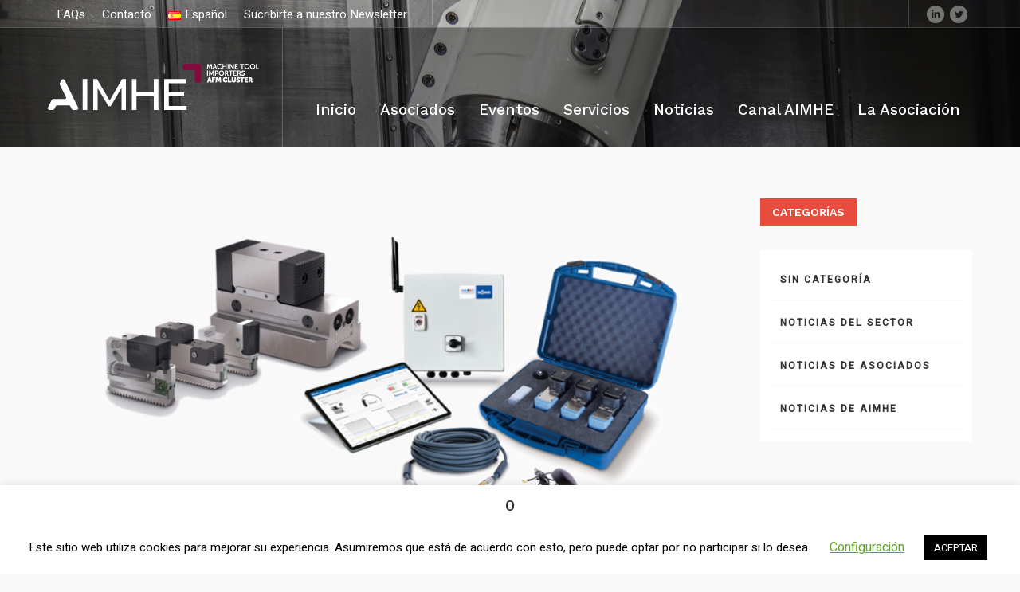

--- FILE ---
content_type: text/html; charset=UTF-8
request_url: https://aimhe.org/rohm-presenta-una-solucion-completa-con-el-equipamiento-postventa-de-la-garra-inteligente-ijaw-para-todo-tipo-de-tornos/
body_size: 14021
content:
<!DOCTYPE html>
<html lang="es-ES" class="cmsmasters_html">
<head>
<meta charset="UTF-8" />
<meta name="viewport" content="width=device-width, initial-scale=1, maximum-scale=1" />
<meta name="format-detection" content="telephone=no" />
<link rel="profile" href="http://gmpg.org/xfn/11" />
<link rel="pingback" href="https://aimhe.org/xmlrpc.php" />
<title>RÖHM presenta una solución completa con el equipamiento postventa de la garra inteligente iJAW para todo tipo de tornos &#8211; AIMHE</title>
<link rel='dns-prefetch' href='//fonts.googleapis.com' />
<link rel='dns-prefetch' href='//s.w.org' />
<link rel="alternate" type="application/rss+xml" title="AIMHE &raquo; Feed" href="https://aimhe.org/feed/" />
<link rel="alternate" type="application/rss+xml" title="AIMHE &raquo; Feed de los comentarios" href="https://aimhe.org/comments/feed/" />
<link rel="alternate" type="application/rss+xml" title="AIMHE &raquo; Comentario RÖHM presenta una solución completa con el equipamiento postventa de la garra inteligente iJAW para todo tipo de tornos del feed" href="https://aimhe.org/rohm-presenta-una-solucion-completa-con-el-equipamiento-postventa-de-la-garra-inteligente-ijaw-para-todo-tipo-de-tornos/feed/" />
		<script type="text/javascript">
			window._wpemojiSettings = {"baseUrl":"https:\/\/s.w.org\/images\/core\/emoji\/13.0.1\/72x72\/","ext":".png","svgUrl":"https:\/\/s.w.org\/images\/core\/emoji\/13.0.1\/svg\/","svgExt":".svg","source":{"concatemoji":"https:\/\/aimhe.org\/wp-includes\/js\/wp-emoji-release.min.js?ver=5.6.16"}};
			!function(e,a,t){var n,r,o,i=a.createElement("canvas"),p=i.getContext&&i.getContext("2d");function s(e,t){var a=String.fromCharCode;p.clearRect(0,0,i.width,i.height),p.fillText(a.apply(this,e),0,0);e=i.toDataURL();return p.clearRect(0,0,i.width,i.height),p.fillText(a.apply(this,t),0,0),e===i.toDataURL()}function c(e){var t=a.createElement("script");t.src=e,t.defer=t.type="text/javascript",a.getElementsByTagName("head")[0].appendChild(t)}for(o=Array("flag","emoji"),t.supports={everything:!0,everythingExceptFlag:!0},r=0;r<o.length;r++)t.supports[o[r]]=function(e){if(!p||!p.fillText)return!1;switch(p.textBaseline="top",p.font="600 32px Arial",e){case"flag":return s([127987,65039,8205,9895,65039],[127987,65039,8203,9895,65039])?!1:!s([55356,56826,55356,56819],[55356,56826,8203,55356,56819])&&!s([55356,57332,56128,56423,56128,56418,56128,56421,56128,56430,56128,56423,56128,56447],[55356,57332,8203,56128,56423,8203,56128,56418,8203,56128,56421,8203,56128,56430,8203,56128,56423,8203,56128,56447]);case"emoji":return!s([55357,56424,8205,55356,57212],[55357,56424,8203,55356,57212])}return!1}(o[r]),t.supports.everything=t.supports.everything&&t.supports[o[r]],"flag"!==o[r]&&(t.supports.everythingExceptFlag=t.supports.everythingExceptFlag&&t.supports[o[r]]);t.supports.everythingExceptFlag=t.supports.everythingExceptFlag&&!t.supports.flag,t.DOMReady=!1,t.readyCallback=function(){t.DOMReady=!0},t.supports.everything||(n=function(){t.readyCallback()},a.addEventListener?(a.addEventListener("DOMContentLoaded",n,!1),e.addEventListener("load",n,!1)):(e.attachEvent("onload",n),a.attachEvent("onreadystatechange",function(){"complete"===a.readyState&&t.readyCallback()})),(n=t.source||{}).concatemoji?c(n.concatemoji):n.wpemoji&&n.twemoji&&(c(n.twemoji),c(n.wpemoji)))}(window,document,window._wpemojiSettings);
		</script>
		<style type="text/css">
img.wp-smiley,
img.emoji {
	display: inline !important;
	border: none !important;
	box-shadow: none !important;
	height: 1em !important;
	width: 1em !important;
	margin: 0 .07em !important;
	vertical-align: -0.1em !important;
	background: none !important;
	padding: 0 !important;
}
</style>
	<link rel='stylesheet' id='wp-block-library-css'  href='https://aimhe.org/wp-includes/css/dist/block-library/style.min.css?ver=5.6.16' type='text/css' media='all' />
<link rel='stylesheet' id='contact-form-7-css'  href='https://aimhe.org/wp-content/plugins/contact-form-7/includes/css/styles.css?ver=5.5.6.1' type='text/css' media='all' />
<link rel='stylesheet' id='cookie-law-info-css'  href='https://aimhe.org/wp-content/plugins/cookie-law-info/legacy/public/css/cookie-law-info-public.css?ver=3.2.6' type='text/css' media='all' />
<link rel='stylesheet' id='cookie-law-info-gdpr-css'  href='https://aimhe.org/wp-content/plugins/cookie-law-info/legacy/public/css/cookie-law-info-gdpr.css?ver=3.2.6' type='text/css' media='all' />
<link rel='stylesheet' id='rs-plugin-settings-css'  href='https://aimhe.org/wp-content/plugins/revslider/public/assets/css/settings.css?ver=5.4.8.3' type='text/css' media='all' />
<style id='rs-plugin-settings-inline-css' type='text/css'>
#rs-demo-id {}
</style>
<link rel='stylesheet' id='wp-event-manager-event-tags-frontend-css'  href='https://aimhe.org/wp-content/plugins/wp-event-manager-event-tags/assets/css/style.min.css?ver=5.6.16' type='text/css' media='all' />
<link rel='stylesheet' id='wp-event-manager-frontend-css'  href='https://aimhe.org/wp-content/plugins/wp-event-manager/assets/css/frontend.min.css?ver=5.6.16' type='text/css' media='all' />
<link rel='stylesheet' id='wp-event-manager-jquery-ui-css-css'  href='https://aimhe.org/wp-content/plugins/wp-event-manager/assets/js/jquery-ui/jquery-ui.css?ver=5.6.16' type='text/css' media='all' />
<link rel='stylesheet' id='wp-event-manager-jquery-timepicker-css-css'  href='https://aimhe.org/wp-content/plugins/wp-event-manager/assets/js/jquery-timepicker/jquery.timepicker.min.css?ver=5.6.16' type='text/css' media='all' />
<link rel='stylesheet' id='wp-event-manager-grid-style-css'  href='https://aimhe.org/wp-content/plugins/wp-event-manager/assets/css/wpem-grid.min.css?ver=5.6.16' type='text/css' media='all' />
<link rel='stylesheet' id='wp-event-manager-font-style-css'  href='https://aimhe.org/wp-content/plugins/wp-event-manager/assets/fonts/style.css?ver=5.6.16' type='text/css' media='all' />
<link rel='stylesheet' id='ivory-search-styles-css'  href='https://aimhe.org/wp-content/plugins/add-search-to-menu/public/css/ivory-search.min.css?ver=5.5.7' type='text/css' media='all' />
<link rel='stylesheet' id='heavy-theme-style-css'  href='https://aimhe.org/wp-content/themes/heavy/style.css?ver=1.0.0' type='text/css' media='screen, print' />
<link rel='stylesheet' id='heavy-style-css'  href='https://aimhe.org/wp-content/themes/heavy/theme-framework/theme-style/css/style.css?ver=1.0.0' type='text/css' media='screen, print' />
<style id='heavy-style-inline-css' type='text/css'>

	.header_mid .header_mid_inner .logo_wrap {
		width : 265px;
	}

	.header_mid_inner .logo img.logo_retina {
		width : 132.5px;
	}


			.headline_outer {
				background-image:url(https://aimhe.org/wp-content/uploads/2021/05/fresadora4-i.jpg);
				background-repeat:no-repeat;
				background-attachment:scroll;
				background-size:cover;
			}
			
			.headline_outer:not(.cmsmasters_headline_img_enabled) .headline_color {
				background-color:#f9f9f9;
			}
			
			.headline_outer:not(.cmsmasters_headline_img_enabled) .cmsmasters_dot:before {
				background-image:-webkit-linear-gradient(90deg, #f9f9f9 5px, transparent 0px);
				background-image:-moz-linear-gradient(90deg, #f9f9f9 5px, transparent 0px);
				background-image:-ms-linear-gradient(90deg, #f9f9f9 5px, transparent 0px);
				background-image:-o-linear-gradient(90deg, #f9f9f9 5px, transparent 0px);
				background-image:linear-gradient(90deg, #f9f9f9 5px, transparent 0px);
			}
			
			.headline_outer:not(.cmsmasters_headline_img_enabled) .cmsmasters_dot:after {
				background-image:-webkit-linear-gradient(0deg, #f9f9f9 5px, transparent 0px);
				background-image:-moz-linear-gradient(0deg, #f9f9f9 5px, transparent 0px);
				background-image:-ms-linear-gradient(0deg, #f9f9f9 5px, transparent 0px);
				background-image:-o-linear-gradient(0deg, #f9f9f9 5px, transparent 0px);
				background-image:linear-gradient(0deg, #f9f9f9 5px, transparent 0px);
			}
			
			.headline_inner.align_center, 
			.headline_inner:not(.align_center) .headline_aligner, 
			.cmsmasters_breadcrumbs_aligner {
				min-height:110px;
			}
			

	.header_top {
		height : 34px;
	}
	
	.header_mid {
		height : 150px;
	}
	
	.header_bot {
		height : 65px;
	}
	
	#page.cmsmasters_heading_after_header #middle, 
	#page.cmsmasters_heading_under_header #middle .headline .headline_outer {
		padding-top : 150px;
	}
	
	#page.cmsmasters_heading_after_header.enable_header_top #middle, 
	#page.cmsmasters_heading_under_header.enable_header_top #middle .headline .headline_outer {
		padding-top : 184px;
	}
	
	#page.cmsmasters_heading_after_header.enable_header_bottom #middle, 
	#page.cmsmasters_heading_under_header.enable_header_bottom #middle .headline .headline_outer {
		padding-top : 215px;
	}
	
	#page.cmsmasters_heading_after_header.enable_header_top.enable_header_bottom #middle, 
	#page.cmsmasters_heading_under_header.enable_header_top.enable_header_bottom #middle .headline .headline_outer {
		padding-top : 249px;
	}
	
	@media only screen and (max-width: 1024px) {
		.header_top,
		.header_mid,
		.header_bot {
			height : auto;
		}
		
		.header_mid .header_mid_inner > div {
			height : 150px;
		}
		
		.header_bot .header_bot_inner > div {
			height : 65px;
		}
		
		#page.cmsmasters_heading_after_header #middle, 
		#page.cmsmasters_heading_under_header #middle .headline .headline_outer, 
		#page.cmsmasters_heading_after_header.enable_header_top #middle, 
		#page.cmsmasters_heading_under_header.enable_header_top #middle .headline .headline_outer, 
		#page.cmsmasters_heading_after_header.enable_header_bottom #middle, 
		#page.cmsmasters_heading_under_header.enable_header_bottom #middle .headline .headline_outer, 
		#page.cmsmasters_heading_after_header.enable_header_top.enable_header_bottom #middle, 
		#page.cmsmasters_heading_under_header.enable_header_top.enable_header_bottom #middle .headline .headline_outer {
			padding-top : 0 !important;
		}
	}
	
	@media only screen and (max-width: 540px) {
		.header_mid .header_mid_inner > div, 
		.header_bot .header_bot_inner > div {
			height:auto;
		}
	}

</style>
<link rel='stylesheet' id='heavy-adaptive-css'  href='https://aimhe.org/wp-content/themes/heavy/theme-framework/theme-style/css/adaptive.css?ver=1.0.0' type='text/css' media='screen, print' />
<link rel='stylesheet' id='heavy-retina-css'  href='https://aimhe.org/wp-content/themes/heavy/theme-framework/theme-style/css/retina.css?ver=1.0.0' type='text/css' media='screen' />
<link rel='stylesheet' id='heavy-icons-css'  href='https://aimhe.org/wp-content/themes/heavy/css/fontello.css?ver=1.0.0' type='text/css' media='screen' />
<link rel='stylesheet' id='heavy-icons-custom-css'  href='https://aimhe.org/wp-content/themes/heavy/theme-vars/theme-style/css/fontello-custom.css?ver=1.0.0' type='text/css' media='screen' />
<link rel='stylesheet' id='animate-css'  href='https://aimhe.org/wp-content/themes/heavy/css/animate.css?ver=1.0.0' type='text/css' media='screen' />
<link rel='stylesheet' id='ilightbox-css'  href='https://aimhe.org/wp-content/themes/heavy/css/ilightbox.css?ver=2.2.0' type='text/css' media='screen' />
<link rel='stylesheet' id='ilightbox-skin-dark-css'  href='https://aimhe.org/wp-content/themes/heavy/css/ilightbox-skins/dark-skin.css?ver=2.2.0' type='text/css' media='screen' />
<link rel='stylesheet' id='heavy-fonts-schemes-css'  href='https://aimhe.org/wp-content/uploads/cmsmasters_styles/heavy.css?ver=1.0.0' type='text/css' media='screen' />
<link rel='stylesheet' id='google-fonts-css'  href='//fonts.googleapis.com/css?family=Heebo%3A400%2C500%7CWork+Sans%3A400%2C500%2C600%2C700&#038;ver=5.6.16' type='text/css' media='all' />
<link rel='stylesheet' id='heavy-gutenberg-frontend-style-css'  href='https://aimhe.org/wp-content/themes/heavy/gutenberg/cmsmasters-framework/theme-style/css/frontend-style.css?ver=1.0.0' type='text/css' media='screen' />
<link rel='stylesheet' id='recent-posts-widget-with-thumbnails-public-style-css'  href='https://aimhe.org/wp-content/plugins/recent-posts-widget-with-thumbnails/public.css?ver=7.1.1' type='text/css' media='all' />
<script type='text/javascript' src='https://aimhe.org/wp-content/plugins/wp-jquery-update-test/assets/jquery-1.12.4-wp.min.js?ver=1.12.4-wp' id='jquery-core-js'></script>
<script type='text/javascript' src='https://aimhe.org/wp-content/plugins/wp-jquery-update-test/assets/jquery-migrate-1.4.1.js?ver=1,4,1' id='jquery-migrate-js'></script>
<script type='text/javascript' id='cookie-law-info-js-extra'>
/* <![CDATA[ */
var Cli_Data = {"nn_cookie_ids":[],"cookielist":[],"non_necessary_cookies":[],"ccpaEnabled":"","ccpaRegionBased":"","ccpaBarEnabled":"","strictlyEnabled":["necessary","obligatoire"],"ccpaType":"gdpr","js_blocking":"","custom_integration":"","triggerDomRefresh":"","secure_cookies":""};
var cli_cookiebar_settings = {"animate_speed_hide":"500","animate_speed_show":"500","background":"#FFF","border":"#b1a6a6c2","border_on":"","button_1_button_colour":"#000","button_1_button_hover":"#000000","button_1_link_colour":"#fff","button_1_as_button":"1","button_1_new_win":"","button_2_button_colour":"#333","button_2_button_hover":"#292929","button_2_link_colour":"#444","button_2_as_button":"","button_2_hidebar":"","button_3_button_colour":"#000","button_3_button_hover":"#000000","button_3_link_colour":"#fff","button_3_as_button":"1","button_3_new_win":"","button_4_button_colour":"#000","button_4_button_hover":"#000000","button_4_link_colour":"#62a329","button_4_as_button":"","button_7_button_colour":"#61a229","button_7_button_hover":"#4e8221","button_7_link_colour":"#fff","button_7_as_button":"1","button_7_new_win":"","font_family":"inherit","header_fix":"","notify_animate_hide":"1","notify_animate_show":"","notify_div_id":"#cookie-law-info-bar","notify_position_horizontal":"right","notify_position_vertical":"bottom","scroll_close":"","scroll_close_reload":"","accept_close_reload":"","reject_close_reload":"","showagain_tab":"1","showagain_background":"#fff","showagain_border":"#000","showagain_div_id":"#cookie-law-info-again","showagain_x_position":"100px","text":"#000","show_once_yn":"","show_once":"10000","logging_on":"","as_popup":"","popup_overlay":"1","bar_heading_text":"0","cookie_bar_as":"banner","popup_showagain_position":"bottom-right","widget_position":"left"};
var log_object = {"ajax_url":"https:\/\/aimhe.org\/wp-admin\/admin-ajax.php"};
/* ]]> */
</script>
<script type='text/javascript' src='https://aimhe.org/wp-content/plugins/cookie-law-info/legacy/public/js/cookie-law-info-public.js?ver=3.2.6' id='cookie-law-info-js'></script>
<script type='text/javascript' src='https://aimhe.org/wp-content/themes/heavy/js/debounced-resize.min.js?ver=1.0.0' id='debounced-resize-js'></script>
<script type='text/javascript' src='https://aimhe.org/wp-content/themes/heavy/js/modernizr.min.js?ver=1.0.0' id='modernizr-js'></script>
<script type='text/javascript' src='https://aimhe.org/wp-content/themes/heavy/js/respond.min.js?ver=1.0.0' id='respond-js'></script>
<script type='text/javascript' src='https://aimhe.org/wp-content/themes/heavy/js/jquery.iLightBox.min.js?ver=2.2.0' id='iLightBox-js'></script>
<script type='text/javascript' id='ai-js-js-extra'>
/* <![CDATA[ */
var MyAjax = {"ajaxurl":"https:\/\/aimhe.org\/wp-admin\/admin-ajax.php","security":"e33dd43411"};
/* ]]> */
</script>
<script type='text/javascript' src='https://aimhe.org/wp-content/plugins/advanced-iframe/js/ai.min.js?ver=198901' id='ai-js-js'></script>
<link rel="https://api.w.org/" href="https://aimhe.org/wp-json/" /><link rel="alternate" type="application/json" href="https://aimhe.org/wp-json/wp/v2/posts/17472" /><link rel="EditURI" type="application/rsd+xml" title="RSD" href="https://aimhe.org/xmlrpc.php?rsd" />
<link rel="wlwmanifest" type="application/wlwmanifest+xml" href="https://aimhe.org/wp-includes/wlwmanifest.xml" /> 
<meta name="generator" content="WordPress 5.6.16" />
<link rel="canonical" href="https://aimhe.org/rohm-presenta-una-solucion-completa-con-el-equipamiento-postventa-de-la-garra-inteligente-ijaw-para-todo-tipo-de-tornos/" />
<link rel='shortlink' href='https://aimhe.org/?p=17472' />
<link rel="alternate" type="application/json+oembed" href="https://aimhe.org/wp-json/oembed/1.0/embed?url=https%3A%2F%2Faimhe.org%2Frohm-presenta-una-solucion-completa-con-el-equipamiento-postventa-de-la-garra-inteligente-ijaw-para-todo-tipo-de-tornos%2F" />
<link rel="alternate" type="text/xml+oembed" href="https://aimhe.org/wp-json/oembed/1.0/embed?url=https%3A%2F%2Faimhe.org%2Frohm-presenta-una-solucion-completa-con-el-equipamiento-postventa-de-la-garra-inteligente-ijaw-para-todo-tipo-de-tornos%2F&#038;format=xml" />
 <style> .ppw-ppf-input-container { background-color: !important; padding: px!important; border-radius: px!important; } .ppw-ppf-input-container div.ppw-ppf-headline { font-size: px!important; font-weight: !important; color: !important; } .ppw-ppf-input-container div.ppw-ppf-desc { font-size: px!important; font-weight: !important; color: !important; } .ppw-ppf-input-container label.ppw-pwd-label { font-size: px!important; font-weight: !important; color: !important; } div.ppwp-wrong-pw-error { font-size: px!important; font-weight: !important; color: #dc3232!important; background: !important; } .ppw-ppf-input-container input[type='submit'] { color: !important; background: !important; } .ppw-ppf-input-container input[type='submit']:hover { color: !important; background: !important; } .ppw-ppf-desc-below { font-size: px!important; font-weight: !important; color: !important; } </style>  <style> .ppw-form { background-color: !important; padding: px!important; border-radius: px!important; } .ppw-headline.ppw-pcp-pf-headline { font-size: px!important; font-weight: !important; color: !important; } .ppw-description.ppw-pcp-pf-desc { font-size: px!important; font-weight: !important; color: !important; } .ppw-pcp-pf-desc-above-btn { display: block; } .ppw-pcp-pf-desc-below-form { font-size: px!important; font-weight: !important; color: !important; } .ppw-input label.ppw-pcp-password-label { font-size: px!important; font-weight: !important; color: !important; } .ppw-form input[type='submit'] { color: !important; background: !important; } .ppw-form input[type='submit']:hover { color: !important; background: !important; } div.ppw-error.ppw-pcp-pf-error-msg { font-size: px!important; font-weight: !important; color: #dc3232!important; background: !important; } </style> <meta name="generator" content="Powered by Visual Composer Website Builder - fast and easy-to-use drag and drop visual editor for WordPress."/><noscript><style>.vce-row-container .vcv-lozad {display: none}</style></noscript>
<style type="text/css"></style>
<meta name="generator" content="Powered by Slider Revolution 5.4.8.3 - responsive, Mobile-Friendly Slider Plugin for WordPress with comfortable drag and drop interface." />
<style>
.synved-social-resolution-single {
display: inline-block;
}
.synved-social-resolution-normal {
display: inline-block;
}
.synved-social-resolution-hidef {
display: none;
}

@media only screen and (min--moz-device-pixel-ratio: 2),
only screen and (-o-min-device-pixel-ratio: 2/1),
only screen and (-webkit-min-device-pixel-ratio: 2),
only screen and (min-device-pixel-ratio: 2),
only screen and (min-resolution: 2dppx),
only screen and (min-resolution: 192dpi) {
	.synved-social-resolution-normal {
	display: none;
	}
	.synved-social-resolution-hidef {
	display: inline-block;
	}
}
</style><link rel="icon" href="https://aimhe.org/wp-content/uploads/2023/09/cropped-AIMHE-favicon-32x32.png" sizes="32x32" />
<link rel="icon" href="https://aimhe.org/wp-content/uploads/2023/09/cropped-AIMHE-favicon-192x192.png" sizes="192x192" />
<link rel="apple-touch-icon" href="https://aimhe.org/wp-content/uploads/2023/09/cropped-AIMHE-favicon-180x180.png" />
<meta name="msapplication-TileImage" content="https://aimhe.org/wp-content/uploads/2023/09/cropped-AIMHE-favicon-270x270.png" />
<script type="text/javascript">function setREVStartSize(e){									
						try{ e.c=jQuery(e.c);var i=jQuery(window).width(),t=9999,r=0,n=0,l=0,f=0,s=0,h=0;
							if(e.responsiveLevels&&(jQuery.each(e.responsiveLevels,function(e,f){f>i&&(t=r=f,l=e),i>f&&f>r&&(r=f,n=e)}),t>r&&(l=n)),f=e.gridheight[l]||e.gridheight[0]||e.gridheight,s=e.gridwidth[l]||e.gridwidth[0]||e.gridwidth,h=i/s,h=h>1?1:h,f=Math.round(h*f),"fullscreen"==e.sliderLayout){var u=(e.c.width(),jQuery(window).height());if(void 0!=e.fullScreenOffsetContainer){var c=e.fullScreenOffsetContainer.split(",");if (c) jQuery.each(c,function(e,i){u=jQuery(i).length>0?u-jQuery(i).outerHeight(!0):u}),e.fullScreenOffset.split("%").length>1&&void 0!=e.fullScreenOffset&&e.fullScreenOffset.length>0?u-=jQuery(window).height()*parseInt(e.fullScreenOffset,0)/100:void 0!=e.fullScreenOffset&&e.fullScreenOffset.length>0&&(u-=parseInt(e.fullScreenOffset,0))}f=u}else void 0!=e.minHeight&&f<e.minHeight&&(f=e.minHeight);e.c.closest(".rev_slider_wrapper").css({height:f})					
						}catch(d){console.log("Failure at Presize of Slider:"+d)}						
					};</script>
		<style type="text/css" id="wp-custom-css">
			.card-img-top {
  object-fit: contain !important;
  object-position: center center !important;
}		</style>
		<style type="text/css" media="screen">.is-menu path.search-icon-path { fill: #848484;}body .popup-search-close:after, body .search-close:after { border-color: #848484;}body .popup-search-close:before, body .search-close:before { border-color: #848484;}</style>			<style type="text/css">
						#is-ajax-search-result-11178 .is-ajax-search-post,                        
	            #is-ajax-search-result-11178 .is-show-more-results,
	            #is-ajax-search-details-11178 .is-ajax-search-items > div {
					background-color: #efefef !important;
				}
            			.is-form-id-11178 .is-search-submit:focus,
			.is-form-id-11178 .is-search-submit:hover,
			.is-form-id-11178 .is-search-submit,
            .is-form-id-11178 .is-search-icon {
			                        border-color: #dd3333 !important;			}
            			.is-form-id-11178 .is-search-input::-webkit-input-placeholder {
			    color: #cccccc !important;
			}
			.is-form-id-11178 .is-search-input:-moz-placeholder {
			    color: #cccccc !important;
			    opacity: 1;
			}
			.is-form-id-11178 .is-search-input::-moz-placeholder {
			    color: #cccccc !important;
			    opacity: 1;
			}
			.is-form-id-11178 .is-search-input:-ms-input-placeholder {
			    color: #cccccc !important;
			}
                        			.is-form-style-1.is-form-id-11178 .is-search-input:focus,
			.is-form-style-1.is-form-id-11178 .is-search-input:hover,
			.is-form-style-1.is-form-id-11178 .is-search-input,
			.is-form-style-2.is-form-id-11178 .is-search-input:focus,
			.is-form-style-2.is-form-id-11178 .is-search-input:hover,
			.is-form-style-2.is-form-id-11178 .is-search-input,
			.is-form-style-3.is-form-id-11178 .is-search-input:focus,
			.is-form-style-3.is-form-id-11178 .is-search-input:hover,
			.is-form-style-3.is-form-id-11178 .is-search-input,
			.is-form-id-11178 .is-search-input:focus,
			.is-form-id-11178 .is-search-input:hover,
			.is-form-id-11178 .is-search-input {
                                color: #cccccc !important;                                border-color: #ffffff !important;                                background-color: #ffffff !important;			}
                        			</style>
		</head>
<body class="post-template-default single single-post postid-17472 single-format-standard vcwb heavy">


<!-- Start Page -->
<div id="page" class="chrome_only cmsmasters_liquid fixed_header enable_header_top cmsmasters_heading_under_header hfeed site">

<!-- Start Main -->
<div id="main">
	
<!-- Start Header -->
<header id="header">
	<div class="header_top" data-height="34"><div class="header_top_outer"><div class="header_top_inner"><div class="header_top_right">
<div class="social_wrap">
	<div class="social_wrap_inner">
		<ul>
				<li>
					<a href="https://www.linkedin.com/pub/aimhe-asociaci%C3%B3n-importadores-m%C3%A1quina-herramienta-espa%C3%B1a/53/952/941" class="cmsmasters_social_icon cmsmasters_social_icon_1 cmsmasters-icon-linkedin-circled" title="Linkedin" target="_blank"></a>
				</li>
				<li>
					<a href="https://twitter.com/aimhe_spain" class="cmsmasters_social_icon cmsmasters_social_icon_2 cmsmasters-icon-twitter-circled" title="Twitter"></a>
				</li>
		</ul>
	</div>
</div></div><div class="header_top_left"><div class="top_nav_wrap"><a class="responsive_top_nav" href="javascript:void(0)"><span></span></a><nav><div class="menu-top-line-navigation-container"><ul id="top_line_nav" class="top_line_nav"><li id="menu-item-3242" class="menu-item menu-item-type-post_type menu-item-object-page menu-item-3242"><a href="https://aimhe.org/faqs/"><span class="nav_item_wrap">FAQs</span></a></li>
<li id="menu-item-13589" class="menu-item menu-item-type-post_type menu-item-object-page menu-item-13589"><a href="https://aimhe.org/contacts/"><span class="nav_item_wrap">Contacto</span></a></li>
<li id="menu-item-13524" class="pll-parent-menu-item menu-item menu-item-type-custom menu-item-object-custom current-menu-parent menu-item-has-children menu-item-13524"><a href="#pll_switcher"><span class="nav_item_wrap"><img src="[data-uri]" alt="Español" width="16" height="11" style="width: 16px; height: 11px;" /><span style="margin-left:0.3em;">Español</span></span></a>
<ul class="sub-menu">
	<li id="menu-item-13524-en" class="lang-item lang-item-1112 lang-item-en no-translation lang-item-first menu-item menu-item-type-custom menu-item-object-custom menu-item-13524-en"><a href="https://aimhe.org/en/home/" hreflang="en-GB" lang="en-GB"><span class="nav_item_wrap"><img src="[data-uri]" alt="English" width="16" height="11" style="width: 16px; height: 11px;" /><span style="margin-left:0.3em;">English</span></span></a></li>
	<li id="menu-item-13524-es" class="lang-item lang-item-1115 lang-item-es current-lang menu-item menu-item-type-custom menu-item-object-custom menu-item-13524-es"><a href="https://aimhe.org/rohm-presenta-una-solucion-completa-con-el-equipamiento-postventa-de-la-garra-inteligente-ijaw-para-todo-tipo-de-tornos/" hreflang="es-ES" lang="es-ES"><span class="nav_item_wrap"><img src="[data-uri]" alt="Español" width="16" height="11" style="width: 16px; height: 11px;" /><span style="margin-left:0.3em;">Español</span></span></a></li>
</ul>
</li>
<li id="menu-item-13775" class="menu-item menu-item-type-post_type menu-item-object-page menu-item-13775"><a href="https://aimhe.org/news/"><span class="nav_item_wrap">Sucribirte a nuestro Newsletter</span></a></li>
</ul></div></nav></div></div></div></div><div class="header_top_but closed"><span class="cmsmasters_theme_icon_slide_bottom"></span></div></div><div class="header_mid" data-height="150"><div class="header_mid_outer"><div class="header_mid_inner"><div class="logo_wrap"><a href="https://aimhe.org/" title="AIMHE" class="logo">
	<img src="https://aimhe.org/wp-content/uploads/2023/09/aimhe_neg_col.png" alt="AIMHE" /><img class="logo_retina" src="https://aimhe.org/wp-content/uploads/2023/09/aimhe_neg_col.png" alt="AIMHE" width="133" height="29" /></a>
</div><div class="resp_mid_nav_wrap"><div class="resp_mid_nav_outer"><a class="responsive_nav resp_mid_nav" href="javascript:void(0)"><span></span></a></div></div><!-- Start Navigation --><div class="mid_nav_wrap"><nav><div class="menu-primary-navigation-container"><ul id="navigation" class="mid_nav navigation"><li id="menu-item-3236" class="menu-item menu-item-type-custom menu-item-object-custom menu-item-3236 menu-item-depth-0"><a href="/"><span class="nav_item_wrap"><span class="nav_title">Inicio</span></span></a></li>
<li id="menu-item-13620" class="menu-item menu-item-type-post_type menu-item-object-page menu-item-13620 menu-item-depth-0"><a href="https://aimhe.org/asociados/"><span class="nav_item_wrap"><span class="nav_title">Asociados</span></span></a></li>
<li id="menu-item-14907" class="menu-item menu-item-type-post_type menu-item-object-page menu-item-14907 menu-item-depth-0"><a href="https://aimhe.org/eventos/"><span class="nav_item_wrap"><span class="nav_title">Eventos</span></span></a></li>
<li id="menu-item-11249" class="menu-item menu-item-type-post_type menu-item-object-page menu-item-11249 menu-item-depth-0"><a href="https://aimhe.org/servicios/"><span class="nav_item_wrap"><span class="nav_title">Servicios</span></span></a></li>
<li id="menu-item-13768" class="menu-item menu-item-type-post_type menu-item-object-page menu-item-13768 menu-item-depth-0"><a href="https://aimhe.org/noticias/"><span class="nav_item_wrap"><span class="nav_title">Noticias</span></span></a></li>
<li id="menu-item-13677" class="menu-item menu-item-type-custom menu-item-object-custom menu-item-13677 menu-item-depth-0"><a target="_blank" href="https://www.youtube.com/@aimhe9359/videos"><span class="nav_item_wrap"><span class="nav_title">Canal AIMHE</span></span></a></li>
<li id="menu-item-3235" class="menu-item menu-item-type-custom menu-item-object-custom menu-item-has-children menu-item-3235 menu-item-depth-0"><a><span class="nav_item_wrap"><span class="nav_title">La Asociación</span></span></a>
<ul class="sub-menu">
	<li id="menu-item-3252" class="menu-item menu-item-type-post_type menu-item-object-page menu-item-3252 menu-item-depth-1"><a href="https://aimhe.org/nosotros/"><span class="nav_item_wrap"><span class="nav_title">Nosotros</span></span></a>	</li>
	<li id="menu-item-15006" class="menu-item menu-item-type-post_type menu-item-object-page menu-item-15006 menu-item-depth-1"><a href="https://aimhe.org/asamblea-general/"><span class="nav_item_wrap"><span class="nav_title">Asamblea General</span></span></a>	</li>
	<li id="menu-item-14989" class="menu-item menu-item-type-post_type menu-item-object-page menu-item-14989 menu-item-depth-1"><a href="https://aimhe.org/junta-directiva/"><span class="nav_item_wrap"><span class="nav_title">Junta Directiva</span></span></a>	</li>
	<li id="menu-item-3255" class="menu-item menu-item-type-post_type menu-item-object-page menu-item-3255 menu-item-depth-1"><a href="https://aimhe.org/faqs/"><span class="nav_item_wrap"><span class="nav_title">FAQs</span></span></a>	</li>
	<li id="menu-item-3245" class="menu-item menu-item-type-post_type menu-item-object-page menu-item-3245 menu-item-depth-1"><a href="https://aimhe.org/contacts/"><span class="nav_item_wrap"><span class="nav_title">Contacto</span></span></a>	</li>
</ul>
</li>
</ul></div></nav></div><!-- Finish Navigation --></div></div></div></header>
<!-- Finish Header -->


<!-- Start Middle -->
<div id="middle">
<div class="headline cmsmasters_color_scheme_default">
				<div class="headline_outer cmsmasters_headline_disabled cmsmasters_headline_img_enabled">
					<div class="headline_color"></div></div>
			</div><div class="middle_inner">
<div class="content_wrap r_sidebar">

<!-- Start Content -->
<div class="content entry">
	<div class="blog opened-article"><!-- Start Post Single Article -->
<article id="post-17472" class="cmsmasters_open_post post-17472 post type-post status-publish format-standard has-post-thumbnail hentry category-noticias-de-asociados">
	<figure class="cmsmasters_img_wrap"><a href="https://aimhe.org/wp-content/uploads/2023/09/Rohm.png" title="RÖHM presenta una solución completa con el equipamiento postventa de la garra inteligente iJAW para todo tipo de tornos" rel="ilightbox[cmsmasters_open_post_img_6971930341812]" class="cmsmasters_img_link"><img width="860" height="392" src="https://aimhe.org/wp-content/uploads/2023/09/Rohm-860x392.png" class=" wp-post-image" alt="RÖHM presenta una solución completa con el equipamiento postventa de la garra inteligente iJAW para todo tipo de tornos" loading="lazy" title="Rohm" srcset="https://aimhe.org/wp-content/uploads/2023/09/Rohm-860x392.png 860w, https://aimhe.org/wp-content/uploads/2023/09/Rohm-300x137.png 300w, https://aimhe.org/wp-content/uploads/2023/09/Rohm-1024x467.png 1024w, https://aimhe.org/wp-content/uploads/2023/09/Rohm-768x350.png 768w, https://aimhe.org/wp-content/uploads/2023/09/Rohm-1536x700.png 1536w, https://aimhe.org/wp-content/uploads/2023/09/Rohm-2048x934.png 2048w, https://aimhe.org/wp-content/uploads/2023/09/Rohm-580x264.png 580w, https://aimhe.org/wp-content/uploads/2023/09/Rohm-1160x529.png 1160w" sizes="(max-width: 860px) 100vw, 860px" /></a></figure><div class="cmsmasters_post_cont_inner"><div class="cmsmasters_post_cont_inner_dot"></div><div class="cmsmasters_post_cont_info entry-meta"><span class="cmsmasters_post_category"><a href="https://aimhe.org/category/noticias-de-asociados/" class="cmsmasters_cat_color cmsmasters_cat_1107" rel="category tag">Noticias de Asociados</a></span></div><header class="cmsmasters_post_header entry-header"><h2 class="cmsmasters_post_title entry-title">RÖHM presenta una solución completa con el equipamiento postventa de la garra inteligente iJAW para todo tipo de tornos</h2></header><footer class="cmsmasters_post_footer entry-meta"><span class="cmsmasters_post_date"><abbr class="published" title="08/09/2023">08/09/2023</abbr><abbr class="dn date updated" title="08/09/2023">08/09/2023</abbr></span></footer></div><div class="cmsmasters_post_content entry-content cmsmasters_post_content_padding"><p>Röhm presenta otra novedad con la «iJaw After Market Solution»</p>
<p>Una noticia excelente para todos los usuarios de tornos: Ahora pueden equipar la garra inteligente iJaw de Röhm sin necesidad de integrar la tecnología en el control de la máquina.</p>
<p>Para este fin, los usuarios necesitan, además de las garras con sensores, el puerto de enlace «iJaw Connect», así como un medio para la visualización de los datos medidos. Este puede ser un PC local o una tableta móvil.</p>
<p>Para el lanzamiento comercial, la iJaw estará disponible como garra de una etapa o dos etapas para platos de torno manuales DURO-T con dentado de cremallera en los tamaños 215, 260, 315 y 400, así como una garra especial.<br />
Para platos automáticos, el plato más apropiado para la adaptación de este sistema es nuestro plato con sistema de cambio rápido de garras Duro-A RC</p>
<p>Si quieren obtener más información podrán visitarnos en la feria EMO. Nos encontrarán en el <strong>Pabellón 3 Stand I 06</strong></p>
<a class="synved-social-button synved-social-button-share synved-social-size-48 synved-social-resolution-single synved-social-provider-twitter nolightbox" data-provider="twitter" target="_blank" rel="nofollow" title="Share on Twitter" href="https://twitter.com/intent/tweet?url=https%3A%2F%2Faimhe.org%2F%3Fp%3D17472&#038;text=Hey%20check%20this%20out" style="font-size: 0px;width:48px;height:48px;margin:0;margin-bottom:5px;margin-right:5px"><img alt="twitter" title="Share on Twitter" class="synved-share-image synved-social-image synved-social-image-share" width="48" height="48" style="display: inline;width:48px;height:48px;margin: 0;padding: 0;border: none" src="https://aimhe.org/wp-content/plugins/social-media-feather/synved-social/image/social/regular/96x96/twitter.png" /></a><a class="synved-social-button synved-social-button-share synved-social-size-48 synved-social-resolution-single synved-social-provider-reddit nolightbox" data-provider="reddit" target="_blank" rel="nofollow" title="Share on Reddit" href="https://www.reddit.com/submit?url=https%3A%2F%2Faimhe.org%2F%3Fp%3D17472&#038;title=R%C3%96HM%20presenta%20una%20soluci%C3%B3n%20completa%20con%20el%20equipamiento%20postventa%20de%20la%20garra%20inteligente%20iJAW%20para%20todo%20tipo%20de%20tornos" style="font-size: 0px;width:48px;height:48px;margin:0;margin-bottom:5px;margin-right:5px"><img alt="reddit" title="Share on Reddit" class="synved-share-image synved-social-image synved-social-image-share" width="48" height="48" style="display: inline;width:48px;height:48px;margin: 0;padding: 0;border: none" src="https://aimhe.org/wp-content/plugins/social-media-feather/synved-social/image/social/regular/96x96/reddit.png" /></a><a class="synved-social-button synved-social-button-share synved-social-size-48 synved-social-resolution-single synved-social-provider-pinterest nolightbox" data-provider="pinterest" target="_blank" rel="nofollow" title="Pin it with Pinterest" href="https://pinterest.com/pin/create/button/?url=https%3A%2F%2Faimhe.org%2F%3Fp%3D17472&#038;media=https%3A%2F%2Faimhe.org%2Fwp-content%2Fuploads%2F2023%2F09%2FRohm.png&#038;description=R%C3%96HM%20presenta%20una%20soluci%C3%B3n%20completa%20con%20el%20equipamiento%20postventa%20de%20la%20garra%20inteligente%20iJAW%20para%20todo%20tipo%20de%20tornos" style="font-size: 0px;width:48px;height:48px;margin:0;margin-bottom:5px;margin-right:5px"><img alt="pinterest" title="Pin it with Pinterest" class="synved-share-image synved-social-image synved-social-image-share" width="48" height="48" style="display: inline;width:48px;height:48px;margin: 0;padding: 0;border: none" src="https://aimhe.org/wp-content/plugins/social-media-feather/synved-social/image/social/regular/96x96/pinterest.png" /></a><a class="synved-social-button synved-social-button-share synved-social-size-48 synved-social-resolution-single synved-social-provider-linkedin nolightbox" data-provider="linkedin" target="_blank" rel="nofollow" title="Share on Linkedin" href="https://www.linkedin.com/shareArticle?mini=true&#038;url=https%3A%2F%2Faimhe.org%2F%3Fp%3D17472&#038;title=R%C3%96HM%20presenta%20una%20soluci%C3%B3n%20completa%20con%20el%20equipamiento%20postventa%20de%20la%20garra%20inteligente%20iJAW%20para%20todo%20tipo%20de%20tornos" style="font-size: 0px;width:48px;height:48px;margin:0;margin-bottom:5px;margin-right:5px"><img alt="linkedin" title="Share on Linkedin" class="synved-share-image synved-social-image synved-social-image-share" width="48" height="48" style="display: inline;width:48px;height:48px;margin: 0;padding: 0;border: none" src="https://aimhe.org/wp-content/plugins/social-media-feather/synved-social/image/social/regular/96x96/linkedin.png" /></a><a class="synved-social-button synved-social-button-share synved-social-size-48 synved-social-resolution-single synved-social-provider-mail nolightbox" data-provider="mail" rel="nofollow" title="Share by email" href="mailto:?subject=R%C3%96HM%20presenta%20una%20soluci%C3%B3n%20completa%20con%20el%20equipamiento%20postventa%20de%20la%20garra%20inteligente%20iJAW%20para%20todo%20tipo%20de%20tornos&#038;body=Hey%20check%20this%20out:%20https%3A%2F%2Faimhe.org%2F%3Fp%3D17472" style="font-size: 0px;width:48px;height:48px;margin:0;margin-bottom:5px"><img alt="mail" title="Share by email" class="synved-share-image synved-social-image synved-social-image-share" width="48" height="48" style="display: inline;width:48px;height:48px;margin: 0;padding: 0;border: none" src="https://aimhe.org/wp-content/plugins/social-media-feather/synved-social/image/social/regular/96x96/mail.png" /></a><a class="synved-social-credit" target="_blank" rel="nofollow" title="WordPress Social Media Feather" href="http://synved.com/wordpress-social-media-feather/" style="color:#444;text-decoration:none;font-size:8px;margin-left:5px;vertical-align:10px"><span>by </span><img style="display: inline;margin:0;padding:0;width:16px;height:16px" width="16" height="16" alt="feather" src="https://aimhe.org/wp-content/plugins/social-media-feather/synved-social/image/icon.png" /></a></div></article>
<!-- Finish Post Single Article -->
<aside class="post_nav"><div class="cmsmasters_dot"></div><span class="cmsmasters_prev_post"><a href="https://aimhe.org/guhring-estara-presente-en-la-emo-hannover-2023/" rel="prev">Gühring estará presente en la EMO Hannover 2023</a><span class="cmsmasters_prev_arrow"><span></span></span><span class="sub">previous</span></span><span class="cmsmasters_next_post"><a href="https://aimhe.org/tetraforcecuts-plaquitas-para-perfilar-con-aristas-de-corte-hasta-20mm-de-ancho/" rel="next">TetraForceCut’s: Plaquitas para perfilar con aristas de corte hasta 20mm de ancho</a><span class="cmsmasters_next_arrow"><span></span></span><span class="sub">next</span></span></aside></div></div>
<!-- Finish Content -->


<!-- Start Sidebar -->
<div class="sidebar">
<aside id="widget-categories-2" class="widget widget_categories wpmp-widget wpmegapack_vc wpmp_categories"><h3 class="widgettitle"><span class="wpmp-title-widget">Categorías</span></h3>			<div class="box_categories">
            	<li class="cat-item cat-item-1117"><a href="https://aimhe.org/category/sin-categoria-es/">Sin categoría</a>
</li>
	<li class="cat-item cat-item-1108"><a href="https://aimhe.org/category/noticias-del-sector/">Noticias del Sector</a>
</li>
	<li class="cat-item cat-item-1107"><a href="https://aimhe.org/category/noticias-de-asociados/">Noticias de Asociados</a>
</li>
	<li class="cat-item cat-item-1109"><a href="https://aimhe.org/category/noticias-de-aimhe/">Noticias de AIMHE</a>
</li>
             <div class="wpmp-clear"></div>
            </div>
		</aside>
</div>
<!-- Finish Sidebar -->


		</div>
	</div>
</div>
<!-- Finish Middle -->
	<!-- Start Bottom -->
	<div id="bottom" class="cmsmasters_color_scheme_footer">
		<div class="bottom_bg">
			<div class="bottom_outer">
				<div class="bottom_inner sidebar_layout_14141414">
	<div class="cmsmasters_widget_divider solid"></div><aside id="media_image-6" class="widget widget_media_image"><a href="https://www.afmcluster.com/" target="_blank" rel="noopener"><img class="image " src="https://www.afmcluster.com/style/img/v2/AFM-CLUSTER-footer-white.svg" alt="" width="232" height="150" /></a></aside><aside id="text-10" class="widget widget_text">			<div class="textwidget"></div>
		</aside><aside id="text-9" class="widget widget_text">			<div class="textwidget"></div>
		</aside><aside id="nav_menu-3" class="widget widget_nav_menu"><div class="menu-footer-navigation-container"><ul id="menu-footer-navigation" class="menu"><li id="menu-item-3240" class="menu-item menu-item-type-post_type menu-item-object-page menu-item-3240"><a href="https://aimhe.org/nosotros/">Sobre AIMHE</a></li>
<li id="menu-item-3249" class="menu-item menu-item-type-post_type menu-item-object-page menu-item-3249"><a href="https://aimhe.org/contacts/">Contacto</a></li>
<li id="menu-item-13574" class="menu-item menu-item-type-post_type menu-item-object-page menu-item-13574"><a href="https://aimhe.org/legal/">Legal</a></li>
<li id="menu-item-13575" class="menu-item menu-item-type-post_type menu-item-object-page menu-item-13575"><a href="https://aimhe.org/politica-de-cookies/">Política de cookies</a></li>
</ul></div></aside>				</div>
			</div>
		</div>
	</div>
	<!-- Finish Bottom -->
	<a href="javascript:void(0)" id="slide_top" class="cmsmasters_theme_icon_slide_top_button"><span></span></a>
</div>
<!-- Finish Main -->

<!-- Start Footer -->
<footer id="footer">
	<div class="footer cmsmasters_color_scheme_footer cmsmasters_footer_default">
	<div class="footer_inner">
					<div class="footer_default_right">
				<div class="footer_custom_html_wrap"><div class="footer_custom_html"><a href="/style-1/news/">Suscribirte a nuestro newsletter</a></div></div>			</div>	
					<div class="footer_default_left">
				
<div class="social_wrap">
	<div class="social_wrap_inner">
		<ul>
				<li>
					<a href="https://www.linkedin.com/pub/aimhe-asociaci%C3%B3n-importadores-m%C3%A1quina-herramienta-espa%C3%B1a/53/952/941" class="cmsmasters_social_icon cmsmasters_social_icon_1 cmsmasters-icon-linkedin-circled" title="Linkedin" target="_blank"></a>
				</li>
				<li>
					<a href="https://twitter.com/aimhe_spain" class="cmsmasters_social_icon cmsmasters_social_icon_2 cmsmasters-icon-twitter-circled" title="Twitter"></a>
				</li>
		</ul>
	</div>
</div>		
				<span class="footer_copyright copyright">
				<a class="privacy-policy-link" href="https://aimhe.org/privacidad/">Política de Privacidad</a> / © 2023 AIMHE / Todos los derechos reservados				</span>
			</div>
			</div>
</div></footer>
<!-- Finish Footer -->

</div>
<span class="cmsmasters_responsive_width"></span>
<!-- Finish Page -->

<!--googleoff: all--><div id="cookie-law-info-bar" data-nosnippet="true"><h5 class="cli_messagebar_head">0</h5><span>Este sitio web utiliza cookies para mejorar su experiencia. Asumiremos que está de acuerdo con esto, pero puede optar por no participar si lo desea. <a role='button' class="cli_settings_button" style="margin:5px 20px 5px 20px">Configuración</a><a role='button' data-cli_action="accept" id="cookie_action_close_header" class="medium cli-plugin-button cli-plugin-main-button cookie_action_close_header cli_action_button wt-cli-accept-btn" style="display:inline-block;margin:5px">ACEPTAR</a></span></div><div id="cookie-law-info-again" style="display:none" data-nosnippet="true"><span id="cookie_hdr_showagain">Privacidad y política de cookies</span></div><div class="cli-modal" data-nosnippet="true" id="cliSettingsPopup" tabindex="-1" role="dialog" aria-labelledby="cliSettingsPopup" aria-hidden="true">
  <div class="cli-modal-dialog" role="document">
	<div class="cli-modal-content cli-bar-popup">
		  <button type="button" class="cli-modal-close" id="cliModalClose">
			<svg class="" viewBox="0 0 24 24"><path d="M19 6.41l-1.41-1.41-5.59 5.59-5.59-5.59-1.41 1.41 5.59 5.59-5.59 5.59 1.41 1.41 5.59-5.59 5.59 5.59 1.41-1.41-5.59-5.59z"></path><path d="M0 0h24v24h-24z" fill="none"></path></svg>
			<span class="wt-cli-sr-only">Cerrar</span>
		  </button>
		  <div class="cli-modal-body">
			<div class="cli-container-fluid cli-tab-container">
	<div class="cli-row">
		<div class="cli-col-12 cli-align-items-stretch cli-px-0">
			<div class="cli-privacy-overview">
				<h4>Privacidad</h4>				<div class="cli-privacy-content">
					<div class="cli-privacy-content-text">Las cookies necesitan son absolutamente esenciales para que el sitio web funcione correctamente. Esta categoría solo incluye cookies que funcionalidades básicas y características de seguridad del sitio web. Estas cookies no almacenan ninguna información personal.</div>
				</div>
				<a class="cli-privacy-readmore" aria-label="Mostrar más" role="button" data-readmore-text="Mostrar más" data-readless-text="Mostrar menos"></a>			</div>
		</div>
		<div class="cli-col-12 cli-align-items-stretch cli-px-0 cli-tab-section-container">
												<div class="cli-tab-section">
						<div class="cli-tab-header">
							<a role="button" tabindex="0" class="cli-nav-link cli-settings-mobile" data-target="necessary" data-toggle="cli-toggle-tab">
								Necessary							</a>
															<div class="wt-cli-necessary-checkbox">
									<input type="checkbox" class="cli-user-preference-checkbox"  id="wt-cli-checkbox-necessary" data-id="checkbox-necessary" checked="checked"  />
									<label class="form-check-label" for="wt-cli-checkbox-necessary">Necessary</label>
								</div>
								<span class="cli-necessary-caption">Siempre activado</span>
													</div>
						<div class="cli-tab-content">
							<div class="cli-tab-pane cli-fade" data-id="necessary">
								<div class="wt-cli-cookie-description">
									Las cookies necesarias son absolutamente esenciales para que el sitio web funcione correctamente. Esta categoría solo incluye cookies que garantizan funcionalidades básicas y características de seguridad del sitio web. Estas cookies no almacenan ninguna información personal.								</div>
							</div>
						</div>
					</div>
																		</div>
	</div>
</div>
		  </div>
		  <div class="cli-modal-footer">
			<div class="wt-cli-element cli-container-fluid cli-tab-container">
				<div class="cli-row">
					<div class="cli-col-12 cli-align-items-stretch cli-px-0">
						<div class="cli-tab-footer wt-cli-privacy-overview-actions">
						
															<a id="wt-cli-privacy-save-btn" role="button" tabindex="0" data-cli-action="accept" class="wt-cli-privacy-btn cli_setting_save_button wt-cli-privacy-accept-btn cli-btn">GUARDAR Y ACEPTAR</a>
													</div>
						
					</div>
				</div>
			</div>
		</div>
	</div>
  </div>
</div>
<div class="cli-modal-backdrop cli-fade cli-settings-overlay"></div>
<div class="cli-modal-backdrop cli-fade cli-popupbar-overlay"></div>
<!--googleon: all--><!-- Matomo --><script  type="text/javascript">var _paq = window._paq = window._paq || [];
_paq.push(['trackVisibleContentImpressions']);_paq.push(['trackPageView']);_paq.push(['enableLinkTracking']);_paq.push(['alwaysUseSendBeacon']);_paq.push(['setTrackerUrl', "\/\/aimhe.org\/wp-content\/plugins\/matomo\/app\/matomo.php"]);_paq.push(['setSiteId', '1']);var d=document, g=d.createElement('script'), s=d.getElementsByTagName('script')[0];
g.type='text/javascript'; g.async=true; g.src="\/\/aimhe.org\/wp-content\/uploads\/matomo\/matomo.js"; s.parentNode.insertBefore(g,s);</script><!-- End Matomo Code --><link rel='stylesheet' id='wpmegapack_vc-widget-css'  href='https://aimhe.org/wp-content/plugins/wpmegapack_vc/assets/css/widget.css?ver=5.6.16' type='text/css' media='all' />
<script type='text/javascript' src='https://aimhe.org/wp-content/plugins/cmsmasters-mega-menu/js/jquery.megaMenu.js?ver=1.2.9' id='megamenu-js'></script>
<script type='text/javascript' src='https://aimhe.org/wp-includes/js/dist/vendor/wp-polyfill.min.js?ver=7.4.4' id='wp-polyfill-js'></script>
<script type='text/javascript' id='wp-polyfill-js-after'>
( 'fetch' in window ) || document.write( '<script src="https://aimhe.org/wp-includes/js/dist/vendor/wp-polyfill-fetch.min.js?ver=3.0.0"></scr' + 'ipt>' );( document.contains ) || document.write( '<script src="https://aimhe.org/wp-includes/js/dist/vendor/wp-polyfill-node-contains.min.js?ver=3.42.0"></scr' + 'ipt>' );( window.DOMRect ) || document.write( '<script src="https://aimhe.org/wp-includes/js/dist/vendor/wp-polyfill-dom-rect.min.js?ver=3.42.0"></scr' + 'ipt>' );( window.URL && window.URL.prototype && window.URLSearchParams ) || document.write( '<script src="https://aimhe.org/wp-includes/js/dist/vendor/wp-polyfill-url.min.js?ver=3.6.4"></scr' + 'ipt>' );( window.FormData && window.FormData.prototype.keys ) || document.write( '<script src="https://aimhe.org/wp-includes/js/dist/vendor/wp-polyfill-formdata.min.js?ver=3.0.12"></scr' + 'ipt>' );( Element.prototype.matches && Element.prototype.closest ) || document.write( '<script src="https://aimhe.org/wp-includes/js/dist/vendor/wp-polyfill-element-closest.min.js?ver=2.0.2"></scr' + 'ipt>' );
</script>
<script type='text/javascript' id='contact-form-7-js-extra'>
/* <![CDATA[ */
var wpcf7 = {"api":{"root":"https:\/\/aimhe.org\/wp-json\/","namespace":"contact-form-7\/v1"}};
/* ]]> */
</script>
<script type='text/javascript' src='https://aimhe.org/wp-content/plugins/contact-form-7/includes/js/index.js?ver=5.5.6.1' id='contact-form-7-js'></script>
<script type='text/javascript' src='https://aimhe.org/wp-content/plugins/revslider/public/assets/js/jquery.themepunch.tools.min.js?ver=5.4.8.3' defer='defer' id='tp-tools-js'></script>
<script type='text/javascript' src='https://aimhe.org/wp-content/plugins/revslider/public/assets/js/jquery.themepunch.revolution.min.js?ver=5.4.8.3' defer='defer' id='revmin-js'></script>
<script type='text/javascript' src='https://aimhe.org/wp-content/plugins/revslider/public/assets/js/extensions/revolution.extension.actions.min.js?ver=5.4.8.3' id='revmin-actions-js'></script>
<script type='text/javascript' src='https://aimhe.org/wp-content/plugins/revslider/public/assets/js/extensions/revolution.extension.carousel.min.js?ver=5.4.8.3' id='revmin-carousel-js'></script>
<script type='text/javascript' src='https://aimhe.org/wp-content/plugins/revslider/public/assets/js/extensions/revolution.extension.kenburn.min.js?ver=5.4.8.3' id='revmin-kenburn-js'></script>
<script type='text/javascript' src='https://aimhe.org/wp-content/plugins/revslider/public/assets/js/extensions/revolution.extension.layeranimation.min.js?ver=5.4.8.3' id='revmin-layeranimation-js'></script>
<script type='text/javascript' src='https://aimhe.org/wp-content/plugins/revslider/public/assets/js/extensions/revolution.extension.migration.min.js?ver=5.4.8.3' id='revmin-migration-js'></script>
<script type='text/javascript' src='https://aimhe.org/wp-content/plugins/revslider/public/assets/js/extensions/revolution.extension.navigation.min.js?ver=5.4.8.3' id='revmin-navigation-js'></script>
<script type='text/javascript' src='https://aimhe.org/wp-content/plugins/revslider/public/assets/js/extensions/revolution.extension.parallax.min.js?ver=5.4.8.3' id='revmin-parallax-js'></script>
<script type='text/javascript' src='https://aimhe.org/wp-content/plugins/revslider/public/assets/js/extensions/revolution.extension.slideanims.min.js?ver=5.4.8.3' id='revmin-slideanims-js'></script>
<script type='text/javascript' src='https://aimhe.org/wp-content/plugins/revslider/public/assets/js/extensions/revolution.extension.video.min.js?ver=5.4.8.3' id='revmin-video-js'></script>
<script type='text/javascript' src='https://aimhe.org/wp-content/plugins/wp-event-manager/assets/js/common.min.js?ver=3.1.44' id='wp-event-manager-common-js'></script>
<script type='text/javascript' src='https://aimhe.org/wp-includes/js/jquery/ui/core.min.js?ver=1.12.1' id='jquery-ui-core-js'></script>
<script type='text/javascript' src='https://aimhe.org/wp-content/plugins/wp-event-manager/assets/js/jquery-timepicker/jquery.timepicker.min.js?ver=3.1.44' id='wp-event-manager-jquery-timepicker-js'></script>
<script type='text/javascript' src='https://aimhe.org/wp-includes/js/imagesloaded.min.js?ver=4.1.4' id='imagesloaded-js'></script>
<script type='text/javascript' src='https://aimhe.org/wp-includes/js/masonry.min.js?ver=4.2.2' id='masonry-js'></script>
<script type='text/javascript' src='https://aimhe.org/wp-includes/js/jquery/jquery.masonry.min.js?ver=3.1.2b' id='jquery-masonry-js'></script>
<script type='text/javascript' src='https://aimhe.org/wp-includes/js/jquery/ui/tabs.min.js?ver=1.12.1' id='jquery-ui-tabs-js'></script>
<script type='text/javascript' src='https://aimhe.org/wp-content/themes/heavy/js/cmsmasters-hover-slider.min.js?ver=1.0.0' id='cmsmasters-hover-slider-js'></script>
<script type='text/javascript' src='https://aimhe.org/wp-content/themes/heavy/js/easing.min.js?ver=1.0.0' id='easing-js'></script>
<script type='text/javascript' src='https://aimhe.org/wp-content/themes/heavy/js/easy-pie-chart.min.js?ver=1.0.0' id='easy-pie-chart-js'></script>
<script type='text/javascript' src='https://aimhe.org/wp-content/themes/heavy/js/mousewheel.min.js?ver=1.0.0' id='mousewheel-js'></script>
<script type='text/javascript' src='https://aimhe.org/wp-content/themes/heavy/js/owlcarousel.min.js?ver=1.0.0' id='owlcarousel-js'></script>
<script type='text/javascript' src='https://aimhe.org/wp-content/themes/heavy/js/request-animation-frame.min.js?ver=1.0.0' id='request-animation-frame-js'></script>
<script type='text/javascript' src='https://aimhe.org/wp-content/themes/heavy/js/scrollspy.js?ver=1.0.0' id='scrollspy-js'></script>
<script type='text/javascript' src='https://aimhe.org/wp-content/themes/heavy/js/scroll-to.min.js?ver=1.0.0' id='scroll-to-js'></script>
<script type='text/javascript' src='https://aimhe.org/wp-content/themes/heavy/js/stellar.min.js?ver=1.0.0' id='stellar-js'></script>
<script type='text/javascript' src='https://aimhe.org/wp-content/themes/heavy/js/waypoints.min.js?ver=1.0.0' id='waypoints-js'></script>
<script type='text/javascript' id='heavy-script-js-extra'>
/* <![CDATA[ */
var cmsmasters_script = {"theme_url":"https:\/\/aimhe.org\/wp-content\/themes\/heavy","site_url":"https:\/\/aimhe.org\/","ajaxurl":"https:\/\/aimhe.org\/wp-admin\/admin-ajax.php","nonce_ajax_like":"d1d8c250e8","nonce_ajax_view":"9c54be6b11","project_puzzle_proportion":"0.7245","gmap_api_key":"","gmap_api_key_notice":"Please add your Google Maps API key","gmap_api_key_notice_link":"read more how","primary_color":"#860a3d","ilightbox_skin":"dark","ilightbox_path":"vertical","ilightbox_infinite":"0","ilightbox_aspect_ratio":"1","ilightbox_mobile_optimizer":"1","ilightbox_max_scale":"1","ilightbox_min_scale":"0.2","ilightbox_inner_toolbar":"0","ilightbox_smart_recognition":"0","ilightbox_fullscreen_one_slide":"0","ilightbox_fullscreen_viewport":"center","ilightbox_controls_toolbar":"1","ilightbox_controls_arrows":"0","ilightbox_controls_fullscreen":"1","ilightbox_controls_thumbnail":"1","ilightbox_controls_keyboard":"1","ilightbox_controls_mousewheel":"1","ilightbox_controls_swipe":"1","ilightbox_controls_slideshow":"0","ilightbox_close_text":"Close","ilightbox_enter_fullscreen_text":"Enter Fullscreen (Shift+Enter)","ilightbox_exit_fullscreen_text":"Exit Fullscreen (Shift+Enter)","ilightbox_slideshow_text":"Slideshow","ilightbox_next_text":"Next","ilightbox_previous_text":"Previous","ilightbox_load_image_error":"An error occurred when trying to load photo.","ilightbox_load_contents_error":"An error occurred when trying to load contents.","ilightbox_missing_plugin_error":"The content your are attempting to view requires the <a href='{pluginspage}' target='_blank'>{type} plugin<\\\/a>."};
/* ]]> */
</script>
<script type='text/javascript' src='https://aimhe.org/wp-content/themes/heavy/js/jquery.script.js?ver=1.0.0' id='heavy-script-js'></script>
<script type='text/javascript' id='heavy-theme-script-js-extra'>
/* <![CDATA[ */
var cmsmasters_theme_script = {"primary_color":"#860a3d"};
/* ]]> */
</script>
<script type='text/javascript' src='https://aimhe.org/wp-content/themes/heavy/theme-framework/theme-style/js/jquery.theme-script.js?ver=1.0.0' id='heavy-theme-script-js'></script>
<script type='text/javascript' src='https://aimhe.org/wp-content/themes/heavy/js/jquery.tweet.min.js?ver=1.3.1' id='twitter-js'></script>
<script type='text/javascript' src='https://aimhe.org/wp-content/themes/heavy/js/smooth-sticky.min.js?ver=1.0.2' id='smooth-sticky-js'></script>
<script type='text/javascript' src='https://aimhe.org/wp-includes/js/comment-reply.min.js?ver=5.6.16' id='comment-reply-js'></script>
<script type='text/javascript' id='ivory-search-scripts-js-extra'>
/* <![CDATA[ */
var IvorySearchVars = {"is_analytics_enabled":"1"};
/* ]]> */
</script>
<script type='text/javascript' src='https://aimhe.org/wp-content/plugins/add-search-to-menu/public/js/ivory-search.min.js?ver=5.5.7' id='ivory-search-scripts-js'></script>
<script type='text/javascript' src='https://aimhe.org/wp-includes/js/wp-embed.min.js?ver=5.6.16' id='wp-embed-js'></script>
		<script>
		if ( window.console && window.console.log && window.jQuery ) {
			window.jQuery( function( $ ) {
				var jquery = $.fn.jquery || 'unknown';
				var migrate = $.migrateVersion || 'not available';
				var ui = ( $.ui && $.ui.version ) || 'not available';

				window.console.log(
					'WordPress jQuery:', jquery + ',',
					'Migrate:', migrate + ',',
					'UI:', ui
				);
			} );
		}
		</script>
		</body>
</html>


--- FILE ---
content_type: application/javascript
request_url: https://aimhe.org/wp-content/themes/heavy/js/jquery.iLightBox.min.js?ver=2.2.0
body_size: 23784
content:
/**
 * @package 	WordPress
 * @subpackage 	Heavy
 * @version		1.0.0
 */

/**
 * jQuery iLightBox - Revolutionary Lightbox Plugin
 * http://www.ilightbox.net/
 *
 * @version: 2.2.1 - December 19, 2017
 *
 * @author: Hemn Chawroka
 *          http://www.iprodev.com/
 *
 */


eval(function(d,e,a,c,b,f){b=function(a){return(a<e?"":b(parseInt(a/e)))+(35<(a%=e)?String.fromCharCode(a+29):a.toString(36))};if(!"".replace(/^/,String)){for(;a--;)f[b(a)]=c[a]||b(a);c=[function(a){return f[a]}];b=function(){return"\\w+"};a=1}for(;a--;)c[a]&&(d=d.replace(new RegExp("\\b"+b(a)+"\\b","g"),c[a]));return d}('(14(g,p,Q){14 F(a,b){1a 1j(a.1D(b),10)||0}14 J(){19 a=p,b="4z";"ln"in p||(b="lm",a=1y.3z||1y.2I);1a{1d:a[b+"kK"],1f:a[b+"kJ"]}}14 ha(){19 a=L();p.2X.4f="";p.7n(a.x,a.y)}14 ia(a,b){a="//1b.kC/kA/ci.8Q?2j="+7K(a).1r(/!/g,"%21").1r(/\'/g,"%27").1r(/\\(/g,"%28").1r(/\\)/g,"%29").1r(/\\*/g,"%2A");g.7i({2j:a,8S:"ci"});k7=14(a){b.1n(11,a)}}14 R(a){19 b=[];g("*",a).1Y(14(){19 a="";"51"!=g(11).1D("c4-2D")?a=g(11).1D("c4-2D"):"2L"!=1e g(11).2O("2h")&&"7x"==11.7y.1Z()&&(a=g(11).2O("2h"));if(-1==a.1R("k2"))1u(19 a=a.1r(/2j\\(\\"/g,""),a=a.1r(/2j\\(/g,""),a=a.1r(/\\"\\)/g,""),a=a.1r(/\\)/g,""),a=a.25(","),d=0;d<a.1h;d++)if(0<a[d].1h&&-1==g.jZ(a[d],b)){19 e="";D.7d&&9>D.2w&&(e="?"+M(c3*S()));b.4A(a[d]+e)}});1a b}14 Z(a){a=a.25(".").8k().1Z();19 b=-1!==a.1R("?")?a.25("?").8k():"";1a a.1r(b,"")}14 aa(a){a=Z(a);1a-1!==T.2D.1R(a)?"2D":-1!==T.2v.1R(a)?"2v":-1!==T.1I.1R(a)?"1I":"4e"}14 ba(a,b){1a 1j(b/2l*a)}14 U(a){1a(a=jX(a).1r(/^\\s+|\\s+$/g,"").6i(/^([^:\\/?#]+:)?(\\/\\/(?:[^:@]*(?::[^:@]*)?@)?(([^:\\/?#]*)(?::(\\d*))?))?([^?#]*)(\\?[^#]*)?(#[\\s\\S]*)?/))?{31:a[0]||"",56:a[1]||"",4u:a[2]||"",jW:a[3]||"",jV:a[4]||"",jT:a[5]||"",3t:a[6]||"",76:a[7]||"",4f:a[8]||""}:1g}14 N(a,b){14 c(a){19 b=[];a.1r(/^(\\.\\.?(\\/|$))+/,"").1r(/\\/(\\.(\\/|$))+/g,"/").1r(/\\/\\.\\.$/,"/../").1r(/\\/?[^\\/]*/g,14(a){"/.."===a?b.8k():b.4A(a)});1a b.58("").1r(/^\\//,"/"===a.4n(0)?"/":"")}b=U(b||"");a=U(a||"");1a b&&a?(b.56||a.56)+(b.56||b.4u?b.4u:a.4u)+c(b.56||b.4u||"/"===b.3t.4n(0)?b.3t:b.3t?(a.4u&&!a.3t?"/":"")+a.3t.72(0,a.3t.71("/")+1)+b.3t:a.3t)+(b.56||b.4u||b.3t?b.76:b.76||a.76)+b.4f:1g}14 ja(a,b,c){11.6Z=11.6Z||{};11.6Z.c0=11.6Z.c0||{};19 d=0,e=0,f=0,h={jO:-6,jN:-5,a:-5,jM:-4,b:-4,jI:-3,bV:-3,"#":-2,p:1,6X:1},d=14(a){a=(""+a).1r(/[6h\\-+]/g,".");a=a.1r(/([^.\\d]+)/g,".$1.").1r(/\\.{2,}/g,".");1a a.1h?a.25("."):[-8]},g=14(a){1a a?bU(a)?h[a]||-7:1j(a,10):0};a=d(a);b=d(b);e=ca(a.1h,b.1h);1u(d=0;d<e;d++)if(a[d]!=b[d])if(a[d]=g(a[d]),b[d]=g(b[d]),a[d]<b[d]){f=-1;1B}2i if(a[d]>b[d]){f=1;1B}if(!c)1a f;44(c){1s">":1s"gt":1a 0<f;1s">=":1s"ge":1a 0<=f;1s"<=":1s"le":1a 0>=f;1s"==":1s"=":1s"eq":1a 0===f;1s"<>":1s"!=":1s"bS":1a 0!==f;1s"":1s"<":1s"jB":1a 0>f;7F:1a 1g}}14 L(){19 a=0,b=0;"3b"==1e p.bO?(b=p.bO,a=p.jx):1y.2I&&(1y.2I.4w||1y.2I.4x)?(b=1y.2I.4x,a=1y.2I.4w):1y.3z&&(1y.3z.4w||1y.3z.4x)&&(b=1y.3z.4x,a=1y.3z.4w);1a{x:a,y:b}}14 da(a,b,c){19 d;d=q[a+b];1g==d&&(d=q[b]);1a 1g!=d?(0==b.1R(a)&&1g==c&&(c=b.6L(a.1h)),1g==c&&(c=b),c+\'="\'+d+\'" \'):""}14 A(a,b){if(0==a.1R("6c#"))1a"";0==a.1R("5c#")&&1g==b&&(b=a.6L(4));1a da("5c#",a,b)}14 G(a,b){if(0==a.1R("5c#"))1a"";0==a.1R("6c#")&&1g==b&&(b=a.6L(4));1a da("6c#",a,b)}14 ea(a,b){19 c,d="",e=b?" />":">";-1==a.1R("6c#")&&(c=q["5c#"+a],1g==c&&(c=q[a]),0==a.1R("5c#")&&(a=a.6L(4)),1g!=c&&(d=\'  <4g 2e="\'+a+\'" 2K="\'+c+\'"\'+e+"\\n"));1a d}14 ka(){1u(19 a=0;a<2S.1h;a++){19 b=2S[a];6b q[b];6b q["6c#"+b];6b q["5c#"+b]}}14 la(){19 a;a="jr";19 b=2S;if(4>b.1h||0!=b.1h%2)b=o,b=b.1r("%%",a),68(b),a="";2i{q=[];q.2h=b[0];q.1d=b[1];q.1f=b[2];q.6D="6C:bJ-bB-bz-bx-bv";q.4N="3A://5f.6y.3e/2Z/7Q/";a=b[3];if(1g==a||""==a)a="6,0,2,0";q.6w="3A://5f.6y.3e/iI/iH.iD#2w="+a;1u(19 c,d=4;d<b.1h;d+=2)c=b[d].1Z(),a=b[d+1],"2e"==c||"id"==c?q.2e=a:q[c]=a;b="<3h "+A("6D")+A("1d")+A("1f")+A("6w")+A("2e","id")+A("6u")+A("8h")+A("8j")+A("4b")+A("8l")+A("1w")+A("1K")+A("bu")+A("bt")+">\\n"+ea("2h",!1);d="  <8z "+G("2h")+G("1d")+G("1f")+G("4N")+G("2e")+G("8l")+G("6u");ka("2h","1d","1f","4N","6D","6w","2e","6u","8h","8j","4b","8l","bt","1w","1K","bu");1u(c in q)a=q[c],1g!=a&&(d+=G(c),b+=ea(c,!1));a=b+d+"> </8z>\\n</3h>"}1a a}19 T={2v:["ix"],2D:"iq io ij ih ie ib i7 i6 i2".25(" "),4e:"i1 i0 hY hX hW 2J hV 8Q 6X hU hT hS hR hP hO hN hM".25(" "),1I:"hL bj hI hH hw 48 3D 7Y 5m hh 88".25(" ")},O=g(p),E=g(1y),D,B,H,u="",V=5p.8m||5p.b9||p.8q,z=!!("h9"in p)&&/h6|gS|b4|b1|b0|gv|gk|aS gi/i.1E(V),aP=/(ga|bb\\d+|fN).+9f|fL|fK\\/|fA|fz|fy|fx|fw|fv|fu|ip(fr|aF)|aE|fm|fl |fk|fi|ff|9f.+fd|fc|8q m(fb|in)i|f4( ap)?|cx|p(eZ|eY)\\/|eX|eW|eV|eS(4|6)0|eI|es|6v\\.(ek|eh)|eg|ef|ee ce|ed|eb/i.1E(V)||/e8|e7|e6|e3|dX|50[1-6]i|dW|dV|a 9W|dU|ac(er|9U|s\\-)|ai(ko|dO)|al(av|ca|co)|dK|an(ex|8E|dA)|dz|ar(ch|go)|as(8L|dx)|dr|au(di|\\-m|r |s )|dq|be(ck|ll|dk)|bi(lb|dh)|bl(ac|az)|br(e|v)w|dg|bw\\-(n|u)|dd\\/|db|d9|d8\\-|d5|d4|d1|d0\\-|co(cZ|9L)|cX|da(it|ll|cV)|cU|dc\\-s|cT|cS|cR|do(c|p)o|ds(12|\\-d)|el(49|ai)|em(l2|7S)|er(ic|k0)|cN|ez([4-7]0|ap|9W|cL)|cK|cJ(\\-|6h)|g1 u|cE|cD|gf\\-5|g\\-8a|go(\\.w|aF)|gr(ad|cC)|cB|cA|hd\\-(m|p|t)|cy\\-|hi(9H|9F)|hp( i|ip)|hs\\-c|ht(c(\\-| |6h|a|g|p|s|t)|kO)|hu(aw|kF)|i\\-(20|go|8u)|kD|kw( |\\-|\\/)|kt|kl|kj|ki|kh|ke|kd|aE|ja(t|v)a|kc|kb|k9|k6|jY|jQ( |\\/)|jL|jK |jJ\\-|jH(c|k)|le(4C|jG)|lg( g|\\/(k|l|u)|50|54|\\-[a-w])|jF|jD|jA\\-w|jy|jw\\/|8u(8L|1J|ju)|9w(5P|21|ca)|m\\-cr|jq(bV|9v)|jo(jn|9d|9u)|je|8a(5P|j2|bi|de|do|t(\\-| |o|v)|9t)|iX(50|iU|v )|i8|i4|hQ[0-2]|hK[2-3]|hG(0|2)|hz(0|2|5)|hl(0(0|1)|10)|bS((c|m)\\-|1O|hj|hg|hf|h8)|h7(6|i)|h5|gP|gO(gN|gI)|gF|gE|gD|gC(a|d|t)|gx|gw(13|\\-([1-8]|c))|gj|fX|6X(ay|fM)|fG\\-2|fF(ck|fE|9o)|fp|fo|9H\\-g|fj\\-a|fh(fg|12|21|32|60|\\-[2-7]|i\\-)|fe|f9|f3|f2|f1|eU(eP|eN)|eL\\/|eE(ge|8u|eB|8n|8E|eo)|ej(5P|h\\-|9U|p\\-)|ei\\/|9o(c(\\-|0|1)|47|9w|9L|9v)|ec\\-|e9|e5(\\-|m)|e4\\-0|e2(45|id)|e1(al|ar|b3|it|e0)|dZ(ft|8E)|dT(5P|h\\-|v\\-|v )|dS(5P|dR)|dQ(18|50)|dN(dL|10|18)|9F(gt|lk)|dJ\\-|dI\\-|dF(i|m)|dC\\-|t\\-8a|6j(6X|dy)|9u(70|m\\-|dm|dl)|dj\\-9|6v(\\.b|g1|df)|d6|d2|cY|cP|cO(cI|8L)|cH(40|5[0-3]|\\-v)|lh|lf|l7|kI(52|53|60|61|70|80|81|83|85|98)|fB(\\-| )|fs|dn|f0(g |fD|i3)|jp|js|jE|cW\\-|aM|dM|dP\\-/i.1E(V.dY(0,4)),K=z?"3u.1H":"5H.1H",9d=z?"7q.1H":"hv.1H",9h=z?"99.1H":"jk.1H",W=z?"9i.1H":"9j.1H",I=4P.jU,P=4P.kG,X=4P.kR,ca=4P.3B,Y=4P.3G,M=4P.cz,S=4P.cG,fa=14(a,b,c,d){19 e=11;e.17=b;e.3p=a.3p||a;e.4c=a.4c;e.9k=d;1>c.1h?e.8U():e.1o=c;e.1k={1T:e.1o.1h,2W:0,1p:1g,1i:1g,1q:1g,3f:g("2I"),4a:0,1W:g(\'<1c 1w="1b-1W"></1c>\'),2t:g(\'<1c 1w="1b-2t"><1c></1c></1c>\'),1P:g(\'<1c 1w="1b-1P"></1c>\'),4o:g(\'<1c 1w="1b-4z-1P"></1c>\'),1K:g(\'<1c 1w="1b-1K"></1c>\'),9l:g(\'<a 1w="1b-4q" 1K="\'+e.17.2U.4q+\'"></a>\'),73:g(\'<a 1w="1b-3k" 1K="\'+e.17.2U.8C+\'"></a>\'),8B:g(\'<a 1w="1b-4v" 1K="\'+e.17.2U.9m+\'"></a>\'),4i:g(\'<a 1w="1b-1i-4d" 1K="\'+e.17.2U.1i+\'"></a>\'),46:g(\'<a 1w="1b-1q-4d" 1K="\'+e.17.2U.8w+\'"></a>\'),1Q:g(\'<1c 1w="1b-1Q\'+(z?" 6W":"")+\'" 5a="1a 2V;"><1c 1w="1b-23"></1c></1c>\'),2N:g(\'<1c 1w="1b-1Q\'+(z?" 6W":"")+\' 1b-1i" 5a="1a 2V;"><1c 1w="1b-23"></1c></1c>\'),2M:g(\'<1c 1w="1b-1Q\'+(z?" 6W":"")+\' 1b-1q" 5a="1a 2V;"><1c 1w="1b-23"></1c></1c>\'),2G:g(\'<a 1w="1b-4d 1b-1i-4d" 5a="1a 2V;" 1K="\'+e.17.2U.1i+\'"><2q></2q></a>\'),2p:g(\'<a 1w="1b-4d 1b-1q-4d" 5a="1a 2V;" 1K="\'+e.17.2U.8w+\'"><2q></2q></a>\'),1C:g(\'<1c 1w="1b-1C" 5a="1a 2V;"><1c 1w="1b-1C-23"><a 1w="1b-1C-eF"></a><1c 1w="1b-1C-6N"></1c></1c></1c>\'),6M:!1,3T:!1,3U:!1,3C:!1,3v:!1,8f:f8,2C:!1,33:!1,4B:0,3w:0,4F:0};e.1k.89=e.1k.2G.2k(e.1k.2p);e.87();e.9n();e.17.4m=0<e.17.4m&&e.17.4m>=e.1k.1T?e.1k.1T-1:e.17.4m;e.17.4m=e.17.9p?M(S()*e.1k.1T):e.17.4m;e.1k.2W=e.17.4m;d?e.9q():e.84();e.17.2B&&(e.82(),O.3a(14(){e.82()}));z&&(a=/(5H|4T|5g|gb|gc)/ig,e.17.1S.1v=e.17.1S.1v.1r(a,"3u"),e.17.1S.1V=e.17.1S.1V.1r(a,"3u"),e.17.1U.1v=e.17.1U.1v.1r(a,"3u"),e.17.1U.1V=e.17.1U.1V.1r(a,"3u"));e.17.2c.6s&&g.3I(e.17.1M,{65:0,5G:0,6o:0,6n:0})};fa.3X={5j:14(){11.1k.4a+=1;"1G"==11.17.3K.1Z()?11.1k.2t.24().2x({1z:"-9r"},11.17.1v.2r,"2R"):11.1k.2t.24().2x({1x:"-9r"},11.17.1v.2r,"2R")},4j:14(){--11.1k.4a;11.1k.4a=0>11.1k.4a?0:11.1k.4a;"1G"==11.17.3K.1Z()?0>=11.1k.4a&&11.1k.2t.24().2x({1z:"-9s"},11.17.1v.2r,"7A"):0>=11.1k.4a&&11.1k.2t.24().2x({1x:"-9s"},11.17.1v.2r,"7A")},5o:14(){19 a=11;a.1J={ii:a.1k.1Q,ik:a.1k.2N,iB:a.1k.2M,iC:a.1k.1p,iJ:a.1k.1i,iQ:a.1k.1q,1V:14(){a.3m()},4E:14(){0<2S.1h?a.3q(!0):a.3q()},3k:14(){a.5q()}}},8U:14(){19 a=11,b=[],c=[];g(a.3p,a.4c).1Y(14(){19 d=g(11),e=d.2O(a.17.2O)||1g,f=d.1A("17")&&jc("({"+d.1A("17")+"})")||{},h=d.1A("1S"),l=d.1A("1K"),k=d.1A("1m")||aa(e);c.4A({1t:e,1S:h,1K:l,1m:k,17:f});a.9k||b.4A(d)});a.1o=c;a.6G=b},87:14(){19 a=11,b=[];g.1Y(a.1o,14(c,d){"3o"==1e d&&(d={2j:d});19 e=d.2j||d.1t||1g,f=d.17||{},h=d.1S||1g,l=d.1K||1g,k=d.1m?d.1m.1Z():aa(e),m="3h"!=1e e?Z(e):"";f.2g=f.2g||("2D"==k?e:1g);f.97=f.97||1g;f.3y=f.3y||a.17.3y;f.1d=f.1d||1g;f.1f=f.1f||1g;f.3L="2L"!=1e f.3L?f.3L:!0;f.3M="2L"!=1e f.3M?f.3M:!0;f.1U="2L"!=1e f.1U?f.1U:a.17.1U.91&&g.3I({},{},a.17.1U.91);"1I"==k&&(f.2f="2L"!=1e f.2f?f.2f:{},f.2f.3D=f.2f.3D||f.2f.jz||1g,f.2f.2c="2L"!=1e f.2f.2c?f.2f.2c:"2c",f.2f.7m=f.2f.7m||"jC",f.2f.5w="2L"!=1e f.2f.5w?f.2f.5w:!1);f.1d&&f.1f||("1I"==k?(f.1d=9x,f.1f=9y):"4e"==k?(f.1d="2l%",f.1f="90%"):"2v"==k&&(f.1d=9x,f.1f=9y));6b d.2j;d.8W=c;d.1t=e;d.1S=h;d.1K=l;d.1m=k;d.17=f;d.2Y=m;b.4A(d)});a.1o=b},9q:14(){19 a=11.1k.2W;11.1k.1p=a;11.1k.1i=11.1o[a+1]?a+1:1g;11.1k.1q=11.1o[a-1]?a-1:1g;11.75();11.6U()},75:14(){19 a=11,b=a.1k,c=a.17,d=J(),e=c.3K.1Z(),f=0<b.1T&&a.1o.5M(14(a,b,d){1a-1===["2D","2v","1I"].1R(a.1m)&&"2L"===1e a.9z&&(c.8O||a.17.8O)}),h=0<f.1h;c.8N&&!c.4o&&(b.3v=d.1d<=b.8f);b.1W.1F(c.3y).1V().1D("2T",c.1W.2T);c.2B&&b.1W[0].jS("9A",c.2B);c.2c.1P&&(b.1P.1F(c.3y).1L(b.9l),c.2c.3k&&b.1P.1L(b.73),c.2c.3H&&b.1P.1L(b.8B),1<b.1T&&b.1P.1L(b.46).1L(b.4i));b.3f.1F("1b-8J").1L(b.1W).1L(b.2t).1L(b.1Q).1L(b.2N).1L(b.2M);c.4o||b.3f.1L(b.1P);c.2c.6s&&b.3f.1L(b.2G).1L(b.2p);c.2c.2g&&1<b.1T&&(b.3f.1L(b.1C),b.1C.1F(c.3y).1F("1b-"+e),g("1c.1b-1C-6N",b.1C).3Z(),b.6M=!0);d="1G"==c.3K.1Z()?{1x:1j(d.1d/2-b.2t.3r()/2)}:{1z:1j(d.1f/2-b.2t.2n()/2)};b.2t.1F(c.3y).1D(d);b.2G.2k(b.2p).1F(c.3y);"1G"==e&&b.2t.2k(b.2G).2k(b.2p).1F("1G");b.3f[b.3v?"1F":"2H"]("3v");c.2P||(b.2p.2k(b.2p).2k(b.46).2k(b.4i).2H("3Q"),0==b.1p&&b.2p.2k(b.46).1F("3Q"),b.1p>=b.1T-1&&b.2G.2k(b.4i).1F("3Q"));c.1v.3Y?(b.1W.24().3g(c.1v.2r),b.1P.24().3g(c.1v.2r)):(b.1W.1v(),b.1P.1v());19 l=f.1h;h?(a.5j(),g.1Y(f,14(d,e){a.9B(11,14(d){km.kn(d);19 e=-1;a.1o.5M(14(a,b,c){a.1t==d.2j&&(e=b);1a a.1t==d.2j});19 f=a.1o[e];d&&g.3I(!0,f,{1t:d.4t,1m:d.1m,9z:!0,17:{2f:d.2f,1d:"2D"==d.1m?0:d.1d||f.1d,1f:"2D"==d.1m?0:d.1f||f.1f,2g:f.17.2g||d.2g}});l--;0==l&&(a.4j(),b.6O=!1,a.5E(),c.1v.3Y?2F(14(){a.5B()},c.1v.2r):a.5B())})})):c.1v.3Y?2F(14(){a.5B()},c.1v.2r):a.5B();a.5o();p.1H={4q:14(){a.3m()},3k:14(){a.5q()},9C:14(){a.2a("1i")},9D:14(){a.2a("1q")},41:14(b){a.41(b)},4E:14(){a.4E()},6E:14(){0<2S.1h?a.3q(!0):a.3q()},5N:14(b){a.5N(b)},9E:14(){a.3m();a.7l()}};c.2B&&(b.3C=!0,p.2X.4f=c.2B+"/"+b.1p,2F(14(){b.3C=!1},55));c.3H.9G||(a.5Q(),b.8B.2H("1b-4v").1F("1b-42"));"14"==1e a.17.1l.9I&&a.17.1l.9I.1n(a)},5r:14(a,b,c){19 d,e;11.5o();a.2r=c||11.17.2E.5V;"1p"==b&&(11.1k.3V=a.17.3L?!1:!0,11.1k.5n=a.17.3M?!1:!0);44(b){1s"1p":d=11.1k.1Q;e=11.1k.1p;1B;1s"1i":d=11.1k.2N;e=11.1k.1i;1B;1s"1q":d=11.1k.2M,e=11.1k.1q}d.8b("3i 1w").1F("1b-1Q"+(z?" 6W":"")).1F(a.17.3y);g("1c.1b-4z-1P",d).4I();if(a.1K||11.17.4o){c=11.1k.4o.62();if(a.1K&&11.17.1v.1K){19 f=11.1k.1K.62();f.3Z().2J(a.1K);c.1L(f)}11.17.4o&&c.1L(1<11.1k.1T?11.1k.1P.62():11.1k.1P);d.cF(c)}11.9J(a,d,e,b)},9J:14(a,b,c,d){19 e=11,f=e.17,h={9K:b,7Z:c};44(a.1m){1s"2D":"14"==1e f.1l.2b&&f.1l.2b.1n(e,e.1J,c);"14"==1e a.17.2b&&a.17.2b.1n(e,h);e.4h(a.1t,14(l){"14"==1e f.1l.1X&&f.1l.1X.1n(e,e.1J,c);"14"==1e a.17.1X&&a.17.1X.1n(e,h);b.1A({2o:l?l.1d:cM,2s:l?l.1f:6F});g("1c.1b-23",b).3Z().1L(l?\'<7x 2h="\'+a.1t+\'" 1w="1b-2D" />\':\'<2q 1w="1b-68">\'+f.69.4h+"</2q>");"14"==1e f.1l.1N&&f.1l.1N.1n(e,e.1J,c);"14"==1e a.17.1N&&a.17.1N.1n(e,h);e.3O(a,d,b)});1B;1s"1I":b.1A({2o:a.17.1d,2s:a.17.1f});e.5b(b,a);"14"==1e f.1l.1N&&f.1l.1N.1n(e,e.1J,c);"14"==1e a.17.1N&&a.17.1N.1n(e,h);e.3O(a,d,b);1B;1s"4e":e.5j();b.1A({2o:a.17.1d,2s:a.17.1f});19 l=e.5b(b,a);"14"==1e f.1l.1N&&f.1l.1N.1n(e,e.1J,c);"14"==1e a.17.1N&&a.17.1N.1n(e,h);"14"==1e f.1l.2b&&f.1l.2b.1n(e,e.1J,c);"14"==1e a.17.2b&&a.17.2b.1n(e,h);l.4p("59",14(){"14"==1e f.1l.1X&&f.1l.1X.1n(e,e.1J,c);"14"==1e a.17.1X&&a.17.1X.1n(e,h);e.4j();e.3O(a,d,b);l.74("59")});1B;1s"77":19 l=g(a.1t),k=e.5b(b,a),m=R(b);b.1A({2o:e.1o[c].17.1d||l.3r(),2s:e.1o[c].17.1f||l.2n()});k.cQ().eq(0).1v();"14"==1e f.1l.1N&&f.1l.1N.1n(e,e.1J,c);"14"==1e a.17.1N&&a.17.1N.1n(e,h);"14"==1e f.1l.2b&&f.1l.2b.1n(e,e.1J,c);"14"==1e a.17.2b&&a.17.2b.1n(e,h);e.4h(m,14(){"14"==1e f.1l.1X&&f.1l.1X.1n(e,e.1J,c);"14"==1e a.17.1X&&a.17.1X.1n(e,h);e.3O(a,d,b)});1B;1s"2v":l=e.5b(b,a);b.1A({2o:e.1o[c].17.1d||l.3r(),2s:e.1o[c].17.1f||l.2n()});"14"==1e f.1l.1N&&f.1l.1N.1n(e,e.1J,c);"14"==1e a.17.1N&&a.17.1N.1n(e,h);e.3O(a,d,b);1B;1s"7i":19 n=a.17.7i||{};"14"==1e f.1l.2b&&f.1l.2b.1n(e,e.1J,c);"14"==1e a.17.2b&&a.17.2b.1n(e,h);e.5j();g.7i({2j:a.1t||f.2Q.2j,1A:n.1A||1g,8S:n.8S||"2J",1m:n.1m||f.2Q.1m,7h:n.7h||f.2Q.7h,7k:n.7k||f.2Q.7k,7p:n.7p||f.2Q.7p,7c:n.7c||f.2Q.7c,7t:n.7t||f.2Q.7t,78:n.78||f.2Q.78,6V:n.6V||f.2Q.6V,6J:n.6J||f.2Q.6J,6a:14(l,k,m){e.4j();19 r=g(l),v=g("1c.1b-23",b),C=e.1o[c].17.1d||1j(r[0].6k("1d")),t=e.1o[c].17.1f||1j(r[0].6k("1f")),y=r[0].6k("1d")&&r[0].6k("1f")?{9M:"d3"}:{};v.3Z().1L(g(\'<1c 1w="1b-6x"></1c>\').1D(y).2J(r));b.1v().1A({2o:C||v.3r(),2s:t||v.2n()}).1V();"14"==1e f.1l.1N&&f.1l.1N.1n(e,e.1J,c);"14"==1e a.17.1N&&a.17.1N.1n(e,h);r=R(b);e.4h(r,14(){"14"==1e f.1l.1X&&f.1l.1X.1n(e,e.1J,c);"14"==1e a.17.1X&&a.17.1X.1n(e,h);e.3O(a,d,b)});f.2Q.6a(l,k,m);"14"==1e n.6a&&n.6a(l,k,m)},4Q:14(l,k,m){"14"==1e f.1l.1X&&f.1l.1X.1n(e,e.1J,c);"14"==1e a.17.1X&&a.17.1X.1n(e,h);e.4j();g("1c.1b-23",b).3Z().1L(\'<2q 1w="1b-68">\'+f.69.9N+"</2q>");e.3O(a,d,b);f.2Q.4Q(l,k,m);"14"==1e n.4Q&&n.4Q(l,k,m)}});1B;1s"2J":k=a.1t;23=g("1c.1b-23",b);k[0].7y?l=k.62():(k=g(k),l=k.3p?g("<1c>"+k+"</1c>"):k);19 C=e.1o[c].17.1d||1j(l.2O("1d")),y=e.1o[c].17.1f||1j(l.2O("1f"));e.5b(b,a);l.d7(1y.3z).1V();"14"==1e f.1l.1N&&f.1l.1N.1n(e,e.1J,c);"14"==1e a.17.1N&&a.17.1N.1n(e,h);m=R(b);"14"==1e f.1l.2b&&f.1l.2b.1n(e,e.1J,c);"14"==1e a.17.2b&&a.17.2b.1n(e,h);e.4h(m,14(){"14"==1e f.1l.1X&&f.1l.1X.1n(e,e.1J,c);"14"==1e a.17.1X&&a.17.1X.1n(e,h);b.1v().1A({2o:C||23.3r(),2s:y||23.2n()}).1V();l.4I();e.3O(a,d,b)})}},3O:14(a,b,c){19 d=11,e=d.1k,f=d.17;"1p"!=b&&("1i"==b?c.1F("1b-1i"):c.1F("1b-1q"));if("1p"==b)19 h=e.1p;2i if("1i"==b)19 l=f.1M.6o,h=e.1i;2i l=f.1M.6n,h=e.1q;19 k={9K:c,7Z:h};d.1o[h].17.1d=d.1o[h].17.1d||0;d.1o[h].17.1f=d.1o[h].17.1f||0;"1p"==b?f.1v.3Y?c.1D(B,H).3g(a.2r,14(){c.1D(B,"");if(a.1S){d.7w(a,c);19 b=g("1c.1b-1S",c),e=1j(b.2n()/c.2n()*2l);f.1S.2W&50>=e&&b.3g(f.2E.66)}if(b=a.17.1U)d.7v(b,a.1t,c),f.1U.2W&&g("1c.1b-1U",c).3g(f.2E.66);d.5E();"14"==1e f.1l.2u&&f.1l.2u.1n(d,d.1J,h);"14"==1e a.17.2u&&a.17.2u.1n(d,k)}):(c.1v(),d.5E(),"14"==1e f.1l.2u&&f.1l.2u.1n(d,d.1J,h),"14"==1e a.17.2u&&a.17.2u.1n(d,k)):f.1v.3Y?c.9O(a.2r,l,14(){"1i"==b?e.3T=!1:e.3U=!1;d.5E();"14"==1e f.1l.2u&&f.1l.2u.1n(d,d.1J,h);"14"==1e a.17.2u&&a.17.2u.1n(d,k)}):(c.1D({2T:l}).1v(),"1i"==b?e.3T=!1:e.3U=!1,d.5E(),"14"==1e f.1l.2u&&f.1l.2u.1n(d,d.1J,h),"14"==1e a.17.2u&&a.17.2u.1n(d,k));2F(14(){d.3q()},0)},5B:14(){19 a=11.1k,b=11.17;b.2P&&3<=a.1T?(a.1p==a.1T-1&&(a.1i=0),0==a.1p&&(a.1q=a.1T-1)):b.2P=!1;11.5r(11.1o[a.1p],"1p",b.1v.2r);11.1o[a.1i]&&11.5r(11.1o[a.1i],"1i",b.1v.2r);11.1o[a.1q]&&11.5r(11.1o[a.1q],"1q",b.1v.2r)},5E:14(){19 a=11,b=a.1k,c=a.17,d=1g;if(b.6M&&!a.1k.6O){19 e=b.1C,f=g("1c.1b-1C-23",e),h=g("1c.1b-1C-6N",f),l=0;h.8b("3i").3Z();g.1Y(a.1o,14(k,m){19 n=b.1p==k?"1b-5i":"",C=b.1p==k?c.1C.9c:c.1C.96,y=m.17.2g,r=g(\'<1c 1w="1b-2g"></1c>\'),v=g(\'<1c 1w="1b-2g-6l"></1c>\');r.1D({2T:0}).1F(n);"1I"!=m.1m&&"2v"!=m.1m||"2L"!=1e m.17.6l?m.17.6l&&(v.1F("1b-2g-"+m.17.6l),r.1L(v)):(v.1F("1b-2g-1I"),r.1L(v));y&&a.4h(y,14(b){l++;b?r.1A({2o:b.1d,2s:b.1f}).1L(\'<7x 2h="\'+y+\'" 4b="0" />\'):r.1A({2o:c.1C.94,2s:c.1C.93});4J(d);d=2F(14(){a.5Y(e,f,h)},20);2F(14(){r.9O(c.2E.5V,C)},20*l)});h.1L(r)});a.1k.6O=!0}},5Y:14(a,b,c){19 d=11,e=d.1k,f=d.17,h=J(),l=f.3K.1Z();a||(a=e.1C);b||(b=g("1c.1b-1C-23",a));c||(c=g("1c.1b-1C-6N",b));19 k=g(".1b-2g",c),e="1G"==l?h.1d-f.1M.5X:k.eq(0).3r()-f.1M.5X,h="1G"==l?k.eq(0).2n()-f.1M.5W:h.1f-f.1M.5W,m="1G"==l?0:e,n="1G"==l?h:0,C=g(".1b-5i",c),y={};3>2S.1h&&(k.1D({2T:f.1C.96}),C.1D({2T:f.1C.9c}));k.1Y(14(a){a=g(11);19 b=a.1A(),c="1G"==l?0:f.1C.94;1f="1G"==l?f.1C.93:0;8V=d.5U(c,1f,b.2o,b.2s,!0);a.1D({1d:8V.1d,1f:8V.1f});"1G"==l&&a.1D({"dp":"1x"});"1G"==l?m+=a.3r():n+=a.2n()});y={1d:m,1f:n};c.1D(y);19 y={},k=c.3j(),r=C.1h?C.3j():{1z:1j(h/2),1x:1j(e/2)};k.1z-=E.4x();k.1x-=E.4w();r.1z=r.1z-k.1z-E.4x();r.1x=r.1x-k.1x-E.4w();"1G"==l?(y.1z=0,y.1x=1j(e/2-r.1x-C.3r()/2)):(y.1z=1j(h/2-r.1z-C.2n()/2),y.1x=0);3>2S.1h?c.24().2x(y,f.2E.5T,"2R"):c.1D(y)},4h:14(a,b){g.3F(a)||(a=[a]);19 c=11,d=a.1h;0<d?(c.5j(),g.1Y(a,14(e,f){19 h=2y dt;h.du=14(){--d;0==d&&(c.4j(),b(h))};h.dv=h.dw=14(){--d;0==d&&(c.4j(),b(!1))};h.2h=a[e]})):b(!1)},84:14(){19 a=11,b=a.1k,c=z?"3u.iL":"5H.iL",d=z?"5H.iL":"3u.iL";if(a.4c&&a.3p){19 e=g(a.3p,a.4c);g(a.4c).1O(c,a.3p,14(){19 c=g(11),c=e.8W(c);b.1p=c;b.1i=a.1o[c+1]?c+1:1g;b.1q=a.1o[c-1]?c-1:1g;a.75();a.6U();1a!1}).1O(d,a.3p,14(){1a!1})}2i g.1Y(a.6G,14(e,h){h.1O(c,14(){b.1p=e;b.1i=a.1o[e+1]?e+1:1g;b.1q=a.1o[e-1]?e-1:1g;a.75();a.6U();1a!1}).1O(d,14(){1a!1})})},7l:14(){11.4c&&11.3p?g(11.4c).5t(".iL",11.3p):g.1Y(11.6G,14(a,b){b.5t(".iL")})},4E:14(){11.7l();11.8U();11.87();11.84()},6U:14(){14 a(a){c.3v||(c.4B||c.89.1v(),c.4B=4J(c.4B),-1===k.1R(a.8I)&&(c.4B=2F(14(){c.89.1V();c.4B=4J(c.4B)},c3)))}19 b=11,c=b.1k,d=b.17,e=d.3K.1Z(),f=g(".1b-1Q"),h=u.8H+".1H",l=8G=2l,k=[c.2G[0],c.2p[0],c.2G[0].36,c.2p[0].36];O.4p("dB.1H",14(){19 a=J();d.8N&&!d.4o&&(c.3v=a.1d<=c.8f);c.3f[c.3v?"1F":"2H"]("3v");b.3q(1g);z&&(4J(c.9P),c.9P=2F(14(){19 a=L().y;p.7n(0,a-30);p.7n(0,a+30);p.7n(0,a)},dD));c.6M&&b.5Y()}).4p("dE.1H",14(a){if(d.2c.3S)44(a.dG){1s 13:a.dH&&d.3S.9Q&&b.5q();1B;1s 27:d.3S.9R&&b.3m();1B;1s 37:d.3S.1x&&!c.5A&&b.2a("1q");1B;1s 38:d.3S.6v&&!c.5A&&b.2a("1q");1B;1s 39:d.3S.5J&&!c.5A&&b.2a("1i");1B;1s 40:d.3S.9S&&!c.5A&&b.2a("1i")}});u.5F&&O.4p(h,14(){b.8v()});19 h=[d.1S.1v+".1H",d.1S.1V+".1H",d.1U.1v+".1H",d.1U.1V+".1H"].5M(14(a,b,c){1a c.71(a)===b}),m="";g.1Y(h,14(a,b){0!=a&&(m+=" ");m+=b});E.1O(K,".1b-1W",14(){d.1W.9T&&b.3m()}).1O(K,".1b-1i, .1b-1i-4d",14(){b.2a("1i")}).1O(K,".1b-1q, .1b-1q-4d",14(){b.2a("1q")}).1O(K,".1b-2g",14(){19 a=g(11),a=g(".1b-2g",c.1C).8W(a);a!=c.1p&&b.41(a)}).1O(m,".1b-1Q:8t(.1b-1i, .1b-1q)",14(a){19 b=g("1c.1b-1S",c.1Q),e=g("1c.1b-1U",c.1Q),f=d.2E.66;c.3T||c.3U?(a.1m!=d.1S.1v||b.is(":3c")?a.1m==d.1S.1V&&b.is(":3c")&&b.3W(f):b.3g(f),a.1m!=d.1U.1v||e.is(":3c")?a.1m==d.1U.1V&&e.is(":3c")&&e.3W(f):e.3g(f)):(a.1m!=d.1S.1v||b.is(":3c")?a.1m==d.1S.1V&&b.is(":3c")&&b.24().3W(f):b.24().3g(f),a.1m!=d.1U.1v||e.is(":3c")?a.1m==d.1U.1V&&e.is(":3c")&&e.24().3W(f):e.24().3g(f))}).1O("4T.1H 5g.1H",".1b-6x",14(a){c.3V="4T"==a.1m?!0:!1}).1O(K,".1b-1P a.1b-4q, .1b-1P a.1b-3k, .1b-1P a.1b-4v, .1b-1P a.1b-42",14(){19 a=g(11);a.8p("1b-3k")?b.5q():a.8p("1b-4v")?(b.5Q(),a.1F("1b-42").2H("1b-4v")):a.8p("1b-42")?(b.42(),a.1F("1b-4v").2H("1b-42")):b.3m()}).1O(W,".1b-1W, .1b-1C-23",14(a){a.8o()});if(d.2c.6s&&!z)E.1O("9j.1H",a);if(d.2c.3H&&d.3H.9V)E.1O("4T.1H 5g.1H",".1b-1Q:8t(.1b-1i, .1b-1q)",14(a){"4T"==a.1m&&c.3w?b.42():"5g"==a.1m&&c.4F&&b.5Q()});h=g(".1b-1W, .1b-1Q, .1b-1C");if(d.2c.3L)h.1O("3L.1H",14(a,d){c.3V||(a.8o(),0>d?b.2a("1i"):0<d&&b.2a("1q"))});if(d.2c.3M)f.1O(9d,14(a){14 h(a){19 b=g(11);a=q[a];19 c=[w.2m[0]-x.2m[0],w.2m[1]-x.2m[1]];b[0].3i["1G"==e?"1x":"1z"]=("1G"==e?a.1x-c[0]:a.1z-c[1])+"4U"}14 k(a){if(w){19 b=a.6z.6K?a.6z.6K[0]:a;x={5D:(2y 9X).9Y(),2m:[b.9Z-t,b.a0-n]};f.1Y(h);a.8o()}}14 m(){f.1Y(14(){19 a=g(11),b=a.1A("3j")||{1z:a.3j().1z-n,1x:a.3j().1x-t},c=b.1z,b=b.1x;a.1D(B,H).24().2x({1z:c,1x:b},a1,"2R",14(){a.1D(B,"")})})}if(!(c.3T||c.3U||1==c.1T||c.5n)){c.3f.1F("1b-a2");a=a.6z.6K?a.6z.6K[0]:a;19 n=E.4x(),t=E.4w(),p=[f.eq(0).3j(),f.eq(1).3j(),f.eq(2).3j()],q=[{1z:p[0].1z-n,1x:p[0].1x-t},{1z:p[1].1z-n,1x:p[1].1x-t},{1z:p[2].1z-n,1x:p[2].1x-t}],w={5D:(2y 9X).9Y(),2m:[a.9Z-t,a.a0-n]},x;f.4p(W,k);E.8i(9h,14(a){f.74(W,k);c.3f.2H("1b-a2");w&&x&&("1G"==e&&a3>x.5D-w.5D&&I(w.2m[0]-x.2m[0])>l&&I(w.2m[1]-x.2m[1])<8G?w.2m[0]>x.2m[0]?c.1p!=c.1T-1||d.2P?(c.33=!0,b.2a("1i")):m():0!=c.1p||d.2P?(c.33=!0,b.2a("1q")):m():"a4"==e&&a3>x.5D-w.5D&&I(w.2m[1]-x.2m[1])>l&&I(w.2m[0]-x.2m[0])<8G?w.2m[1]>x.2m[1]?c.1p!=c.1T-1||d.2P?(c.33=!0,b.2a("1i")):m():0!=c.1p||d.2P?(c.33=!0,b.2a("1q")):m():m());w=x=Q})}})},41:14(a){19 b=11,c=b.1k,d=b.17,e=a-c.1p;d.2P&&(a==c.1T-1&&0==c.1p&&(e=-1),c.1p==c.1T-1&&0==a&&(e=1));if(1==e)b.2a("1i");2i if(-1==e)b.2a("1q");2i{if(c.3T||c.3U)1a!1;"14"==1e d.1l.7r&&d.1l.7r.1n(b,b.1J);d.2B&&(c.3C=!0,p.2X.4f=d.2B+"/"+a);b.1o[a]&&(b.1o[a].17.3L?b.1k.3V=!1:c.3V=!0,c.5n=b.1o[a].17.3M?!1:!0);g.1Y([c.1Q,c.2N,c.2M],14(a,b){b.1D(B,H).3W(d.2E.5V)});c.1p=a;c.1i=a+1;c.1q=a-1;b.5o();2F(14(){b.5B()},d.2E.5V+50);g(".1b-2g",c.1C).2H("1b-5i").eq(a).1F("1b-5i");b.5Y();d.2B&&2F(14(){c.3C=!1},55);d.2P||(c.2G.2k(c.2p).2k(c.46).2k(c.4i).2H("3Q"),0==c.1p&&c.2p.2k(c.46).1F("3Q"),c.1p>=c.1T-1&&c.2G.2k(c.4i).1F("3Q"));b.8g();"14"==1e d.1l.6r&&d.1l.6r.1n(b,b.1J)}},2a:14(a){19 b=11,c=b.1k,d=b.17,e=d.3K.1Z(),f=J(),h=d.2E.a5;if(c.3T||c.3U)1a!1;19 l="1i"==a?c.1i:c.1q;d.2B&&(c.3C=!0,p.2X.4f=d.2B+"/"+l);if("1i"==a){if(!b.1o[l])1a!1;19 k=c.2N,m=c.1Q,n=c.2M,C="1b-1q",y="1b-1i"}2i if("1q"==a){if(!b.1o[l])1a!1;k=c.2M;m=c.1Q;n=c.2N;C="1b-1i";y="1b-1q"}"14"==1e d.1l.7r&&d.1l.7r.1n(b,b.1J);"1i"==a?c.3T=!0:c.3U=!0;19 r=g("1c.1b-1S",m),v=g("1c.1b-1U",m);r.1h&&r.24().3W(h,14(){g(11).4I()});v.1h&&v.24().3W(h,14(){g(11).4I()});b.1o[l].1S&&(b.7w(b.1o[l],k),r=g("1c.1b-1S",k),v=1j(r.2n()/k.2n()*2l),d.1S.2W&&50>=v&&r.3g(h));if(r=b.1o[l].17.1U)b.7v(r,b.1o[l].1t,k),d.1U.2W&&g("1c.1b-1U",k).3g(d.2E.66);g.1Y([k,m,n],14(a,b){b.2H("1b-1i 1b-1q")});19 t=k.1A("3j"),r=f.1d-d.1M.5X,f=f.1f-d.1M.5W,v=t.5I.1d,q=t.5I.1f,u=t.a6,t=t.8c,w=1j(f/2-q/2-t.H-u.H/2),t=1j(r/2-v/2-t.W-u.W/2);k.1D(B,H).2x({1z:w,1x:t,2T:1},h,c.33?"2R":"5C",14(){k.1D(B,"")});g("1c.1b-23",k).2x({1d:v,1f:q},h,c.33?"2R":"5C");19 q=m.1A("3j"),x=q.3h,t=q.8c,v=q.5I.1d,q=q.5I.1f,v=1j(v*d.1M["1i"==a?"5K":"5L"]),q=1j(q*d.1M["1i"==a?"5K":"5L"]),w="1G"==e?1j(f/2-x.5z-q/2-t.H-u.H/2):1j(f-x.4G-t.H-u.H/2);"1q"==a?t="1G"==e?1j(r-x.4G-t.W-u.W/2):1j(r/2-v/2-t.W-x.5z-u.W/2):(w="1G"==e?w:1j(x.4G-t.H-q-u.H/2),t="1G"==e?1j(x.4G-t.W-v-u.W/2):1j(r/2-x.5z-v/2-t.W-u.W/2));g("1c.1b-23",m).2x({1d:v,1f:q},h,c.33?"2R":"5C");m.1F(C).1D(B,H).2x({1z:w,1x:t,2T:d.1M.6n},h,c.33?"2R":"5C",14(){m.1D(B,"");g(".1b-2g",c.1C).2H("1b-5i").eq(l).1F("1b-5i");b.5Y();b.1o[l]&&(c.3V=b.1o[l].17.3L?!1:!0,c.5n=b.1o[l].17.3M?!1:!0);c.33=!1;"1i"==a?(c.2N=n,c.2M=m,c.1Q=k,c.2N.1V(),c.1i+=1,c.1q=c.1p,c.1p+=1,d.2P&&(c.1p>c.1T-1&&(c.1p=0),c.1p==c.1T-1&&(c.1i=0),0==c.1p&&(c.1q=c.1T-1)),b.5o(),b.1o[c.1i]?b.5r(b.1o[c.1i],"1i"):c.3T=!1):(c.2M=n,c.2N=m,c.1Q=k,c.2M.1V(),c.1i=c.1p,c.1p=c.1q,c.1q=c.1p-1,d.2P&&(c.1p==c.1T-1&&(c.1i=0),0==c.1p&&(c.1q=c.1T-1)),b.5o(),b.1o[c.1q]?b.5r(b.1o[c.1q],"1q"):c.3U=!1);d.2B&&2F(14(){c.3C=!1},55);d.2P||(c.2G.2k(c.2p).2k(c.46).2k(c.4i).2H("3Q"),0==c.1p&&c.2p.2k(c.46).1F("3Q"),c.1p>=c.1T-1&&c.2G.2k(c.4i).1F("3Q"));b.3q();b.8g();"14"==1e d.1l.6r&&d.1l.6r.1n(b,b.1J)});w="1G"==e?F(n,"1z"):"1i"==a?1j(-(f/2)-n.2n()):1j(2*w);t="1G"==e?"1i"==a?1j(-(r/2)-n.3r()):1j(2*t):F(n,"1x");n.1D(B,H).2x({1z:w,1x:t,2T:d.1M.6o},h,c.33?"2R":"5C",14(){n.1D(B,"")}).1F(y)},7w:14(a,b){19 c=g(\'<1c 1w="1b-1S"></1c>\');a.1S&&(c.2J(a.1S),g("1c.1b-23",b).1L(c))},a7:14(a,b){19 c=11.17,d=p.2X.31;g.1Y(a,14(e,f){if(!f)1a!0;19 h,g;44(e.1Z()){1s"a8":h="3A://5f.a8.3e/a9.8Q?v=4&2h=bm&u={1t}";g="4H 1O en";1B;1s"ab":h="3A://ab.3e/ep?5y={1t}";g="4H 1O et";1B;1s"eu":h="ev://ew.ey.3e/a9?2j={1t}";g="4H 1O eA+";1B;1s"ae":h="3A://ae.3e/eC?2j={1t}";g="4H 1O eD";1B;1s"af":h="3A://af.3e/ag?eG=2&2j={1t}";g="4H 1O eH";1B;1s"7U":h="3A://7U.3e/ag?2j={1t}",g="4H 1O 7U"}a[e]={1t:f.1t&&N(d,f.1t)||c.2B&&p.2X.31||"3o"!==1e b&&d||b&&N(d,b)||d,4t:f.4t||h||f.1t&&N(d,f.1t)||b&&N(d,b),2U:f.2U||g||"4H 1O "+e,1d:"2L"==1e f.1d||bU(f.1d)?eJ:1j(f.1d),1f:f.1f||eK}});1a a},7v:14(a,b,c){19 d=g(\'<1c 1w="1b-1U"></1c>\'),e="<7S>";a=11.a7(a,b);g.1Y(a,14(a,b){a.1Z();19 c=b.4t.1r(/\\{1t\\}/g,7K(b.1t).1r(/!/g,"%21").1r(/\'/g,"%27").1r(/\\(/g,"%28").1r(/\\)/g,"%29").1r(/\\*/g,"%2A").1r(/%20/g,"+"));e+=\'<li 1w="\'+a+\'"><a 31="\'+c+\'" eM="ah:eO.aj(11.31\'+(0>=b.1d||0>=b.1f?"":", \'\', \'eQ=4C,1P=4C,eR=7T,eT=7T,1f="+b.1f+",1d="+b.1d+",1x=40,1z=40\'")+\');1a 2V;" 1K="\'+b.2U+\'" 8I="ak"></a></li>\'});e+="</7S>";d.2J(e);g("1c.1b-23",c).1L(d)},5q:14(){u.5F?u.7R()?u.5x(1y.3z):u.6T(1y.3z):11.8v()},8v:14(){19 a=11.1k,b=J(),c=11.17;if(c.3s){19 d=a.1Q,e=11.1o[a.1p],f=b.1d,h=b.1f,l=[d,a.2N,a.2M,a.2G,a.2p,a.1W,a.1P,a.1C,a.2t],b=[a.2N,a.2M,a.2G,a.2p,a.2t,a.1C];if(a.2C)a.2C=a.5A=a.3V=a.5n=!1,a.1W.1D({2T:11.17.1W.2T}),g.1Y(b,14(a,b){b.1v()}),a.73.2O("1K",c.2U.8C),d.1A({2o:d.1A("79"),2s:d.1A("7a"),79:1g,7a:1g}),g.1Y(l,14(a,b){b.2H("1b-3k")}),"14"==1e c.1l.am&&c.1l.am.1n(11,11.1J);2i{a.2C=a.5A=a.3V=a.5n=!0;a.1W.1D({2T:1});g.1Y(b,14(a,b){b.1V()});a.73.2O("1K",c.2U.ao);if(-1!=c.7o.1R(e.1m))d.1A({79:d.1A("2o"),7a:d.1A("2s"),2o:f,2s:h});2i{19 b=e.17.4y||c.4y||"",a=f,e=h,f=d.1A("2o"),k=d.1A("2s");"f5"==b.1Z()?(e=a/f*k,e<h&&(a=h/k*f,e=h)):"f6"==b.1Z()?(h=11.5U(a,e,f,k,!0),a=h.1d,e=h.1f):"f7"!=b.1Z()&&(h=11.5U(a,e,f,k,f>a||k>e?!0:!1),a=h.1d,e=h.1f);d.1A({79:d.1A("2o"),7a:d.1A("2s"),2o:a,2s:e})}g.1Y(l,14(a,b){b.1F("1b-3k")});"14"==1e c.1l.aq&&c.1l.aq.1n(11,11.1J)}}2i a.2C=a.2C?!1:!0;11.3q(!0)},3m:14(){19 a=11.1k,b=11.17;O.74(".1H");E.5t(".1H");a.2C&&u.5x(1y.3z);g(".1b-1W, .1b-1Q, .1b-1C").5t(".1H");b.1V.3Y?a.1W.24().3W(b.1V.2r,14(){a.1W.4I();a.3f.2H("1b-8J").5t(".1H")}):(a.1W.4I(),a.3f.2H("1b-8J").5t(".1H"));g.1Y([a.1P,a.1Q,a.2N,a.2M,a.2G,a.2p,a.2t,a.1C],14(a,b){b.8b("3i").4I()});a.6O=a.2C=!1;p.1H=1g;b.2B&&(a.3C=!0,ha(),2F(14(){a.3C=!1},55));"14"==1e b.1l.at&&b.1l.at.1n(11,11.1J)},3q:14(){19 a=11.1k,b=11.17,c=b.3K.1Z(),d=J(),e=d.1d,f=d.1f,d=a.2C&&b.3s||a.3v?0:"1G"==c?0:a.1C.3r(),h=a.3v?a.1P.2n():a.2C&&b.3s?0:"1G"==c?a.1C.2n():0,e=a.2C&&b.3s?e:e-b.1M.5X,f=a.2C&&b.3s?f:f-b.1M.5W,l="1G"==c?1j(11.1o[a.1i]||11.1o[a.1q]?2*(b.1M.65+b.1M.5G):30>=e/10?30:e/10):1j(30>=e/10?30:e/10)+d,k="1G"==c?1j(30>=f/10?30:f/10)+h:1j(11.1o[a.1i]||11.1o[a.1q]?2*(b.1M.65+b.1M.5G):30>=f/10?30:f/10),d={1m:"1p",1d:e,1f:f,5O:11.1o[a.1p],7I:l,7H:k,ax:d,aA:h,2x:2S.1h,1Q:a.1Q};11.6p(d);11.1o[a.1i]&&(d=g.3I(d,{1m:"1i",5O:11.1o[a.1i],4G:b.1M.65,5z:b.1M.aB,1Q:a.2N}),11.6p(d));11.1o[a.1q]&&(d=g.3I(d,{1m:"1q",5O:11.1o[a.1q],4G:b.1M.5G,5z:b.1M.aC,1Q:a.2M}),11.6p(d));b="1G"==c?{1x:1j(e/2-a.2t.3r()/2)}:{1z:1j(f/2-a.2t.2n()/2)};a.2t.1D(b)},6p:14(a){19 b=11.1k,c=11.17,d=c.3K.1Z(),e="1p"==a.1m?b.2C&&c.3s?a.1d:a.1d-a.7I:a.1d-a.7I,f="1p"==a.1m?b.2C&&c.3s?a.1f:a.1f-a.7H:a.1f-a.7H,h=a.5O,l=a.5O.17,k=a.1Q,m=a.4G||0,n=a.5z||0,p=a.ax,q=a.aA;"1p"==a.1m?("3b"==1e l.1d&&l.1d&&(e=b.2C&&c.3s&&(-1!=c.7o.1R(h.1m)||l.4y||c.4y)?e:l.1d>e?e:l.1d),"3b"==1e l.1f&&l.1f&&(f=b.2C&&c.3s&&(-1!=c.7o.1R(h.1m)||l.4y||c.4y)?f:l.1f>f?f:l.1f)):("3b"==1e l.1d&&l.1d&&(e=l.1d>e?e:l.1d),"3b"==1e l.1f&&l.1f&&(f=l.1f>f?f:l.1f));f=1j(f-g(".1b-4z-1P",k).2n());b="3o"==1e l.1d&&-1!=l.1d.1R("%")?ba(1j(l.1d.1r("%","")),a.1d):k.1A("2o");h="3o"==1e l.1f&&-1!=l.1f.1R("%")?ba(1j(l.1f.1r("%","")),a.1f):k.1A("2s");h="3o"==1e l.1d&&-1!=l.1d.1R("%")||"3o"==1e l.1f&&-1!=l.1f.1R("%")?{1d:b,1f:h}:11.5U(e,f,b,h);e=g.3I({},h,{});"1q"==a.1m||"1i"==a.1m?(b=1j(h.1d*("1i"==a.1m?c.1M.5L:c.1M.5K)),h=1j(h.1f*("1i"==a.1m?c.1M.5L:c.1M.5K))):(b=h.1d,h=h.1f);f=1j((F(k,"5v-1x")+F(k,"5v-5J")+F(k,"4b-1x-1d")+F(k,"4b-5J-1d"))/2);l=1j((F(k,"5v-1z")+F(k,"5v-aD")+F(k,"4b-1z-1d")+F(k,"4b-aD-1d")+g(".1b-4z-1P",k).2n())/2);44(a.1m){1s"1p":19 r=1j(a.1f/2-h/2-l-q/2),v=1j(a.1d/2-b/2-f-p/2);1B;1s"1i":r="1G"==d?1j(a.1f/2-n-h/2-l-q/2):1j(a.1f-m-l-q/2);v="1G"==d?1j(a.1d-m-f-p/2):1j(a.1d/2-b/2-f-n-p/2);1B;1s"1q":r="1G"==d?1j(a.1f/2-n-h/2-l-q/2):1j(m-l-h-q/2),v="1G"==d?1j(m-f-b-p/2):1j(a.1d/2-n-b/2-f-p/2)}k.1A("3j",{1z:r,1x:v,5I:e,8c:{W:f,H:l},a6:{W:p,H:q},3h:a});0<a.2x&&c.2E.6E?(k.1D(B,H).24().2x({1z:r,1x:v},c.2E.5T,"2R",14(){k.1D(B,"")}),g("1c.1b-23",k).24().2x({1d:b,1f:h},c.2E.5T,"2R"),g("1c.1b-4z-1P",k).24().2x({1d:b},c.2E.5T,"2R",14(){g(11).1D("9M","3c")})):(k.1D({1z:r,1x:v}),g("1c.1b-23",k).1D({1d:b,1f:h}),g("1c.1b-4z-1P",k).1D({1d:b}))},5Q:14(a){19 b=11,c=b.1k,d=b.17;!d.3H.7E||d.2c.3H&&1>=c.1T||a<c.4F||(c.4F=0,c.3w&&(c.3w=4J(c.3w)),c.3w=2F(14(){c.1p==c.1T-1?b.41(0):b.2a("1i")},d.3H.7E))},42:14(a){19 b=11.1k;a<b.4F||(b.4F=a||2l,b.3w&&(b.3w=4J(b.3w)))},8g:14(){19 a=11.1k;11.17.2c.3H&&a.3w&&!a.4F&&11.5Q()},5U:14(a,b,c,d,e){4k=a?b?Y(a/c,b/d):a/c:b/d;e||(4k>11.17.4r?4k=11.17.4r:4k<11.17.4W&&(4k=11.17.4W));a=11.17.7z?X(c*4k):a;b=11.17.7z?X(d*4k):b;1a{1d:a,1f:b,fq:4k}},5N:14(a){11.17=g.3I(!0,11.17,a||{});11.4E()},9n:14(){19 a=1y.5u("1I");11.3n={2v:!aP,2Z:0<=1j(j.4S("5R"))?!0:!1,9b:!(!a.4l||!a.4l("1I/48").1r(/4C/,"")),95:!(!a.4l||!a.4l("1I/3D").1r(/4C/,"")),92:!(!a.4l||!a.4l("1I/5m").1r(/4C/,"")),aG:!(!a.4l||!a.4l("1I/2Z").1r(/4C/,""))}},5b:14(a,b){19 c;44(b.1m){1s"1I":19 d=!1,e=b.97,f=b.17.2f;("1I/48"==e||"48"==b.2Y||"88"==b.2Y||f.aH)&&11.3n.9b?(b.2Y="48",b.1t=f.aH||b.1t):f.3D&&11.3n.95?(b.2Y="3D",b.1t=f.3D||b.1t):f.5m&&11.3n.92&&(b.2Y="7Y",b.1t=f.5m||b.1t);!11.3n.9b||"1I/48"!=e&&"48"!=b.2Y&&"88"!=b.2Y?!11.3n.95||"1I/3D"!=e&&"3D"!=b.2Y?!11.3n.92||"1I/5m"!=e&&"7Y"!=b.2Y?!11.3n.aG||"1I/2Z"!=e&&"bj"!=b.2Y&&"fC"!=b.2Y||(d=!0,e="1I/2Z"):(d=!0,e="1I/5m"):(d=!0,e="1I/3D"):(d=!0,e="1I/48");d?c=g("<1I />",{1d:"2l%",1f:"2l%",7m:f.7m,5w:f.5w,aI:f.aI,2c:f.2c}).1L(g("<4t />",{2h:b.1t,1m:e})):11.3n.2Z?(c=g("<3h />",{1m:"1I/2Z",4N:"3A://5f.6y.3e/2Z/7Q"}).2O({1A:b.1t,1d:"2l%",1f:"2l%"}).1L(g("<4g />",{2e:"2h",2K:b.1t})).1L(g("<4g />",{2e:"5w",2K:"2V"})).1L(g("<4g />",{2e:"aJ",2K:"2V"})).1L(g("<4g />",{2e:"aK",2K:"aL"})),D.7d&&(c=la(b.1t,"2l%","2l%","","fH","aL","fI","2V","fJ","2V"))):c=g("<2q />",{"1w":"1b-68",2J:11.17.69.8Z.1r("{4N}","3A://5f.6y.3e/2Z/7Q").1r("{1m}","5R")});1B;1s"2v":if(11.3n.2v){19 h="",l=0;b.17.8Y?g.1Y(b.17.8Y,14(a,b){0!=l&&(h+="&");h+=a+"="+7K(b);l++}):h=1g;c=g("<8z />").2O({1m:"5S/x-6H-2v",2h:b.1t,1d:"3b"==1e b.17.1d&&b.17.1d&&"1"==11.17.4W&&"1"==11.17.4r?b.17.1d:"2l%",1f:"3b"==1e b.17.1f&&b.17.1f&&"1"==11.17.4W&&"1"==11.17.4r?b.17.1f:"2l%",fO:"fP",fQ:"#fR",4v:"6I",aJ:"6I",fS:"6I",fT:"fU",aK:"fV",fW:"aN",aO:"6I",8Y:h,3k:"7T"})}2i c=g("<2q />",{"1w":"1b-68",2J:11.17.69.8Z.1r("{4N}","3A://5f.fY.3e/go/fZ").1r("{1m}","g0 g2 g3")});1B;1s"4e":c=g("<4e />").2O({1d:"3b"==1e b.17.1d&&b.17.1d&&"1"==11.17.4W&&"1"==11.17.4r?b.17.1d:"2l%",1f:"3b"==1e b.17.1f&&b.17.1f&&"1"==11.17.4W&&"1"==11.17.4r?b.17.1f:"2l%",2h:b.1t,g4:0,8h:0,8j:0,g5:z?"g6":"g7",g8:"",g9:"",aO:""});1B;1s"77":c=g(\'<1c 1w="1b-6x"></1c>\').2J(g(b.1t).62(!0));1B;1s"2J":d=b.1t,d[0].7y||(d=g(b.1t),d=d.3p?g("<1c>"+d+"</1c>"):d),c=g(\'<1c 1w="1b-6x"></1c>\').2J(d)}g("1c.1b-23",a).3Z().2J(c);"1I"===c[0].8R.1Z()&&D.4M&&2F(14(){19 a=c[0].aQ+"?"+M(gd*S());c[0].aQ=a;c[0].2h=a});1a c},9B:14(a,b){19 c=11,d=a.1t;c.5j();ia(d,14(a){c.4j();if(a){19 d={1h:!1};d.2j=a.2j;if(6F==a.5y){a=a.gg;19 e=a.1m,g=a.4t;d.4t=g.2h;d.1d=g.1d&&1j(g.1d)||0;d.1f=g.1f&&1j(g.1f)||0;d.1m=e;d.2g=g.2g||a.gh[0];d.2f=a.2f||{};d.1h=!0;"5S/x-6H-2v"==g.1m?d.1m="2v":-1!=g.1m.1R("1I/")?d.1m="1I":-1!=g.1m.1R("/2J")?d.1m="4e":-1!=g.1m.1R("2D/")&&(d.1m="2D")}2i if("2L"!=1e a.aR)5s a.aR;b.1n(11,d.1h?d:!1)}})},82:14(a){19 b=11.1k,c=11.17;a=U(a||p.2X.31).4f;19 d=a.25("/");b.3C||"#"+c.2B!=d[0]&&1<a.1h||(d[1]?(b=d[1]||0,11.1o[b]?(a=g(".1b-1W"),a.1h&&a.2O("9A")==c.2B?11.41(b):11.6G[b].6R(z?"3u":"5H")):(a=g(".1b-1W"),a.1h&&11.3m())):(a=g(".1b-1W"),a.1h&&11.3m()))}};g.fn.1H=14(){19 a=2S,b=g.gl(a[0])?a[0]:a[1],c=g.3F(a[0])||"3o"==1e a[0]?a[0]:a[1];b||(b={});19 b=g.3I(!0,{2O:"31",3K:"a4",3y:"gm",2B:!1,2P:!1,4m:0,9p:!1,7z:!0,4r:1,4W:.2,4o:!1,8O:!1,8N:!0,3s:!0,4y:1g,7o:"2v, 1I",1W:{9T:!0,2T:.85},2c:{6s:!1,3H:!1,1P:!0,3k:!0,2g:!0,3S:!0,3L:!0,3M:!0},3S:{1x:!0,5J:!0,6v:!0,9S:!0,9R:!0,9Q:!0},1v:{3Y:!0,2r:aT,1K:!0},1V:{3Y:!0,2r:aT},1S:{2W:!0,1v:"4T",1V:"5g"},1U:{2W:!0,1v:"4T",1V:"5g",91:!1},1M:{5X:0,5W:0,65:45,aB:0,6o:1,5L:1,5G:45,aC:0,6n:1,5K:1},1C:{94:gn,93:80,96:1,9c:.6},2E:{6E:!0,5T:6F,a5:a1,5V:gp,66:6F},3H:{7E:gq,9V:!1,9G:!0},2U:{4q:"gs gu 6j 4q",8C:"8F aU (aV+8F)",ao:"gy aU (aV+8F)",9m:"gz",1i:"gA",8w:"gB"},69:{4h:"aW 4Q aX aY aZ 6j 59 gG.",9N:"aW 4Q aX aY aZ 6j 59 gH.",8Z:"8D gJ aM gK gL 6j gM 8A b2 <a 31=\'{4N}\' 8I=\'ak\'>{1m} 6S</a>."},2Q:{2j:"",6V:14(a,b){},7h:!1,6J:14(a,b){},7k:!1,4Q:14(a,b,c){},6a:14(a,b,c){},7p:!0,7c:!1,7t:1g,78:1g,1m:"gQ"},1l:{}},b),d=g.3F(c)||"3o"==1e c?!0:!1,c=g.3F(c)?c:[];"3o"==1e a[0]&&(c[0]=a[0]);if(ja(g.fn.gR,"1.8",">=")){19 e=2y fa(g(11),b,c,d);1a{4q:14(){e.3m()},3k:14(){e.5q()},9C:14(){e.2a("1i")},9D:14(){e.2a("1q")},41:14(a){e.41(a)},4E:14(){e.4E()},6E:14(){0<2S.1h?e.3q(!0):e.3q()},5N:14(a){e.5N(a)},9E:14(){e.3m();e.7l()}}}5s"8D 8y 2w gT gU gV is gW gX. 1H 8A 8y 1.8+";};g.1H=14(a,b){1a g.fn.1H(a,b)};g.3I(g.gY,{7A:14(a,b,c,d,e){1a-d*(P(1-(b/=e)*b)-1)+c},2R:14(a,b,c,d,e){1a d*P(1-(b=b/e-1)*b)+c},5C:14(a,b,c,d,e){1a 1>(b/=e/2)?-d/2*(P(1-b*b)-1)+c:d/2*(P(1-(b-=2)*b)+1)+c}});(14(){g.1Y("7q 9i 99 gZ h0 3M h1 h2 h3 h4".25(" "),14(a,b){g.fn[b]=14(a){1a a?11.4p(b,a):11.6R(b)};g.b5&&(g.b5[b]=!0)});g.4D.b6.3u={b7:14(){19 a=11,b=g(11),c,d;b.4p("7q.8s",14(e){c=L();b.8i("99.8s",14(b){d=L();b=g.4D.hb(b||p.4D);b.1m="3u";c&&d&&c.x==d.x&&c.y==d.y&&(g.4D.hc||g.4D.he).1n(a,b);c=d=Q})})},b8:14(){g(11).74("7q.8s")}}})();(14(){u={5F:!1,7R:14(){1a!1},6T:14(){},5x:14(){},8H:"",3x:""};86=["4M","bc","o","8n","hk"];if("2L"!=1e 1y.5x)u.5F=!0;2i 1u(19 a=0,b=86.1h;a<b;a++)if(u.3x=86[a],"2L"!=1e 1y[u.3x+"bd"]){u.5F=!0;1B}u.5F&&(u.8H=u.3x+"hm",u.7R=14(){44(11.3x){1s"":1a 1y.hn;1s"4M":1a 1y.ho;7F:1a 1y[11.3x+"hq"]}},u.6T=14(a){1a""===11.3x?a.6T():a[11.3x+"hr"]()},u.5x=14(a){1a""===11.3x?1y.5x():1y[11.3x+"bd"]()})})();(14(){19 a,b;a=5p.8m;a=a.1Z();b=/(bf)[ \\/]([\\w.]+)/.4R(a)||/(4M)[ \\/]([\\w.]+)/.4R(a)||/(8q)(?:.*2w|)[ \\/]([\\w.]+)/.4R(a)||/(7d) ([\\w.]+)/.4R(a)||0>a.1R("hx")&&/(hy)(?:.*? bg:([\\w.]+)|)/.4R(a)||[];a=b[1]||"";b=b[2]||"0";D={};a&&(D[a]=!0,D.2w=b);D.bf?D.4M=!0:D.4M&&(D.hA=!0)})();(14(){14 a(a){1u(19 d=0,f=b.1h;d<f;d++){19 h=b[d]?b[d]+a.4n(0).hB()+a.72(1):a;if(c.3i[h]!==Q)1a h}}19 b=["","4M","bc","8n","o"],c=1y.5u("1c");B=a("hC")||"";H=a("hD")?"hE(0) ":""})();19 j={2w:"0.7.9",2e:"hF",bh:14(a,b,c){1a 14(){a(b,c)}},5l:"<",4O:14(a){1a"2L"!=1e a},3F:14(a){1a/hJ/i.1E(7b.3X.7O.1n(a))},4X:14(a){1a"14"==1e a},4K:14(a){1a"3o"==1e a},5Z:14(a){1a"3b"==1e a},43:14(a){1a"3o"==1e a&&/\\d/.1E(a)},bk:/[\\d][\\d\\.\\6h,-]*/,35:/[\\.\\6h,-]/g,5k:14(a,b){19 c=11.43(a)?(11.4O(b)?2y 2z(b):11.bk).4R(a):1g;1a c?c[0]:1g},3N:14(a,b,c){19 d=1j;if(11.43(a)&&11.43(b)){if(11.4O(c)&&c.3N)1a c.3N(a,b);a=a.25(11.35);b=b.25(11.35);1u(c=0;c<Y(a.1h,b.1h);c++){if(d(a[c],10)>d(b[c],10))1a 1;if(d(a[c],10)<d(b[c],10))1a-1}}1a 0},3J:14(a,b){19 c,d;if(!11.43(a))1a 1g;11.5Z(b)||(b=4);b--;d=a.1r(/\\s/g,"").25(11.35).63(["0","0","0","0"]);1u(c=0;4>c;c++)if(/^(0+)(.+)$/.1E(d[c])&&(d[c]=2z.$2),c>b||!/\\d/.1E(d[c]))d[c]="0";1a d.72(0,4).58(",")},$$64:14(a){1a 14(b){if(!a.3P&&b){19 c,d,e=a.3F(b)?b:a.4K(b)?[b]:[];1u(d=0;d<e.1h;d++)if(a.4K(e[d])&&/[^\\s]/.1E(e[d])&&(c=(b=5p.hZ[e[d]])?b.7u:0)&&(c.2e||c.4s))1a b}1a 1g}},9a:14(a,b,c){a=2y 2z(a,"i");b=!11.4O(b)||b?/\\d/:0;c=c?2y 2z(c,"i"):0;19 d=5p.3n,e,f,h;1u(e=0;e<d.1h;e++)if(h=d[e].4s||"",f=d[e].2e||"",a.1E(h)&&(!b||b.1E(2z.bn+2z.bo))||a.1E(f)&&(!b||b.1E(2z.bn+2z.bo)))if(!c||!c.1E(h)&&!c.1E(f))1a d[e];1a 1g},i5:14(a,b,c){19 d;b=2y 2z(b,"i");c=c?2y 2z(c,"i"):0;19 e,f,h=11.4K(a)?[a]:a;1u(f=0;f<h.1h;f++)if((d=11.64(h[f]))&&(d=d.7u)&&(e=d.4s||"",a=d.2e||"",b.1E(e)||b.1E(a))&&(!c||!c.1E(e)&&!c.1E(a)))1a d;1a 0},8X:14(a,b){19 c,d,e,f,h=-1;if(2<11.6m||!a||!a.2w||!(c=11.5k(a.2w)))1a b;if(!b)1a c;c=11.3J(c);b=11.3J(b);d=b.25(11.35);e=c.25(11.35);1u(f=0;f<d.1h;f++)if(-1<h&&f>h&&"0"!=d[f]||e[f]!=d[f]&&(-1==h&&(h=f),"0"!=d[f]))1a b;1a c},bp:p.i9,3R:14(a){19 b=1g;2d{b=2y 11.bp(a)}26(c){}1a b},bq:14(a){19 b,c,d=/^[\\$][\\$]/;1u(b in a)if(d.1E(b))2d{c=b.72(2),0<c.1h&&!a[c]&&(a[c]=a[b](a),6b a[b])}26(e){}},6q:14(a,b,c){19 d;if(a){if(1==a[b[0]]||c)1u(d=0;d<b.1h;d+=2)a[b[d]]=b[d+1];1u(d in a)(c=a[d])&&1==c[b[0]]&&11.6q(c,b)}},bs:14(){19 a=5p,b,c=1y,d=a.8m||"",e=a.b9||"",f=a.il||"",a=a.im||"";11.6q(11,["$",11]);1u(b in 11.5h)11.5h[b]&&11.6q(11.5h[b],["$",11,"$$",11.5h[b]],1);11.bq(11);11.6m=2l;if(f){19 h=["8K",1,"ir",2,"iu",3,"iv",4,"b4",21.1,"b0",21.2,"b1",21.3,"8K.*iw",22.1,"8K.*iy",22.2,"iz\\\\s*iA",22.3,"",2l];1u(b=h.1h-2;0<=b;b-=2)if(h[b]&&(2y 2z(h[b],"i")).1E(f)){11.6m=h[b+1];1B}}11.34=c.6t("34")[0]||c.6t("2I")[0]||c.2I||1g;11.67=(11.3P=(2y iE("1a/*@iF!@*/!1"))())&&/iG\\s*(\\d+\\.?\\d*)/i.1E(d)?7X(2z.$1,10):1g;11.7W=11.7J=1g;if(11.3P){b=1y.5u("1c");2d{b.3i.iK="2j(#7F#iM)",11.7J=b.iN("{iO-iP-7G-iR-iS}","iT").1r(/,/g,".")}26(l){}b=7X(11.7J||"0",10);11.7W=c.by||(/iV/i.1E(c.iW||"")?5:b)||11.67;11.67=b||11.7W}11.6A=!1;if(11.3P)1u(c="bA.iY bA.iZ j0.j1 6B.6B bC.bC j3.j4 j5.j6 j7.j8".25(" "),b=0;b<c.1h;b++)if(11.3R(c[b])){11.6A=!0;1B}11.j9=(11.jb=/bD/i.1E(a)&&/bD\\s*\\/\\s*\\d/i.1E(d))?11.3J(/bg\\s*\\:\\s*([\\.\\,\\d]+)/i.1E(d)?2z.$1:"0.9"):1g;11.jd=(11.bE=/jf\\s*\\/\\s*(\\d[\\d\\.]*)/i.1E(d))?11.3J(2z.$1):1g;11.jg=(11.jh=(/ji/i.1E(e)||!e&&!11.bE)&&/jj\\s*\\/\\s*(\\d[\\d\\.]*)/i.1E(d))&&/bF\\s*\\/\\s*(\\d[\\d\\.]*)/i.1E(d)?11.3J(2z.$1):1g;11.jl=(11.jm=/aS\\s*[\\/]?\\s*(\\d+\\.?\\d*)/i.1E(d))&&(/bF\\s*\\/\\s*(\\d+\\.?\\d*)/i.1E(d),1)?7X(2z.$1,10):1g;11.bG("59",11.bh(11.bH,11))},bI:14(a){19 b,c={5y:-3,6S:0};if(!11.4K(a))1a c;if(1==a.1h)1a 11.7C=a,c;a=a.1Z().1r(/\\s/g,"");b=11.5h[a];if(!b||!b.4S)1a c;c.6S=b;11.4O(b.5e)||(b.5e=1g,b.2w=1g,b.bK=1g,b.5d=1g,b.jt=a);11.8P=!1;if(11.3P&&!11.6A&&"jv"!==a)1a c.5y=-2,c;c.5y=1;1a c},bL:14(a,b){11.3F(b)&&(11.4X(a)||11.3F(a)&&0<a.1h&&11.4X(a[0]))&&b.4A(a)},6d:14(a){19 b;if(11.3F(a))1u(b=0;b<a.1h&&1g!==a[b];b++)11.1n(a[b]),a[b]=1g},1n:14(a){19 b=11.3F(a)?a.1h:-1;if(0<b&&11.4X(a[0]))a[0](11,1<b?a[1]:0,2<b?a[2]:0,3<b?a[3]:0);2i 11.4X(a)&&a(11)},7C:",",$$4S:14(a){1a 14(b,c,d){b=a.bI(b);if(0>b.5y)1a 1g;b=b.6S;1!=b.5d&&(b.4S(1g,c,d),1g===b.5d&&(b.5d=1));a.bM();1a c=(c=b.2w||b.bK)?c.1r(a.35,a.7C):c}},bM:14(){11.8P&&11.4O(p.bN)&&p.bN()},7D:14(a,b){19 c=!1,d=\'<3h 1d="1" 1f="1" 3i="6P:51" \'+a.bP(b)+">"+a.bQ+11.5l+"/3h>";if(!11.34)1a c;11.34.bR(1y.5u("3h"),11.34.36);11.34.36.7B=d;2d{11.34.36.6D=a.6Q}26(e){}2d{11.34.36.3h&&(c=!0)}26(e){}2d{c&&4>11.34.36.bT&&(11.8P=!0)}26(e){}11.34.6e(11.34.36);1a c},6f:14(a,b){19 c=11;if(!c.6A||!a)1a 1g;a.6g&&a.6g.1h&&1g!==a.6g[a.6g.1h-1]&&c.6d(a.6g);19 d,e=a.8e;if(c.43(b)){if(e.6i&&e.3G&&0>=c.3N(b,e.3G))1a!0;if(e.6i&&e.3B&&0<=c.3N(b,e.3B))1a!1;(d=c.7D(a,b))&&(!e.3G||0<c.3N(b,e.3G))&&(e.3G=b);d||e.3B&&!(0>c.3N(b,e.3B))||(e.3B=b);1a d}19 f=[0,0,0,0],h=[].63(e.8d),g=e.3G?1:0,k,m,n=14(b,d){19 e=[].63(f);e[b]=d;1a c.7D(a,e.58(","))};if(e.3B){d=e.3B.25(c.35);1u(k=0;k<d.1h;k++)d[k]=1j(d[k],10);d[0]<h[0]&&(h[0]=d[0])}if(e.3G){m=e.3G.25(c.35);1u(k=0;k<m.1h;k++)m[k]=1j(m[k],10);m[0]>f[0]&&(f[0]=m[0])}if(m&&d)1u(k=1;k<m.1h&&m[k-1]==d[k-1];k++)d[k]<h[k]&&(h[k]=d[k]),m[k]>f[k]&&(f[k]=m[k]);if(e.3B)1u(k=1;k<h.1h;k++)if(0<d[k]&&0==h[k]&&h[k-1]<e.8d[k-1]){h[k-1]+=1;1B}1u(k=0;k<h.1h;k++){m={};1u(e=0;20>e&&!(1>h[k]-f[k]);e++){d=X((h[k]+f[k])/2);if(m["a"+d])1B;m["a"+d]=1;n(k,d)?(f[k]=d,g=1):h[k]=d}h[k]=f[k];!g&&n(k,f[k])&&(g=1);if(!g)1B}1a g?f.58(","):1g},bG:14(a,b){19 c;11.4X(b)&&(p.bW?p.bW(a,b,!1):p.bX?p.bX("1O"+a,b):(c=p["1O"+a],p["1O"+a]=11.bY(b,c)))},bY:14(a,b){1a 14(){a();"14"==1e b&&b()}},bZ:[],4L:[],bH:14(a){a.3d=!0;a.6d(a.bZ);a.6d(a.4L);if(a.7V)a.7V()},3d:!1,$$jP:14(a){1a 14(b){a.3d?a.1n(b):a.bL(b,a.4L)}},1c:1g,6Y:"jR",c1:50,3l:1,c2:14(){19 a,b,c,d;if(11.1c&&11.1c.57)1u(a=11.1c.57.1h-1;0<=a;a--){if((c=11.1c.57[a])&&c.57)1u(b=c.57.1h-1;0<=b;b--){d=c.57[b];2d{c.6e(d)}26(e){}}if(c)2d{11.1c.6e(c)}26(e){}}!11.1c&&(a=1y.7N(11.6Y))&&(11.1c=a);if(11.1c&&11.1c.9e){2d{11.1c.9e.6e(11.1c)}26(e){}11.1c=1g}},7M:[],7V:14(){19 a,b;if(11.3d&&(!11.4L||!11.4L.1h||1g===11.4L[11.4L.1h-1])){1u(a in 11)if((b=11[a])&&b.7e&&(3==b.k1||b.7e.1h&&1g!==b.7e[b.7e.1h-1]))1a;1u(a=0;a<11.7M.1h;a++)11.6d(11.7M);11.c2()}},7f:14(a){1a a&&(a=a.k3||a.k4,11.5Z(a))?a:-1},k5:14(a,b,c,d){19 e=a.2q,f=11.7f(e);c=c.2q;19 g=11.7f(c);b=b.2q;19 l=11.7f(b);if(!(e&&c&&b&&11.7g(a)))1a-2;if(g<l||0>f||0>g||0>l||l<=11.3l||1>11.3l)1a 0;if(f>=l)1a-1;2d{if(f==11.3l&&(!11.3P||4==11.7g(a).bT)&&(!a.3d&&11.3d||a.3d&&11.5Z(d)&&(11.5Z(a.8T)||(a.8T=d),10<=d-a.8T)))1a 1}26(k){}1a 0},7g:14(a,b){19 c=a?a.2q:0,d=c&&c.36?1:0;2d{d&&b&&11.1c.k8()}26(e){}1a d?c.36:1g},7j:14(a,b){19 c=a.3i,d;if(c&&b)1u(d=0;d<b.1h;d+=2)2d{c[b[d]]=b[d+1]}26(e){}},c5:14(a,b){19 c=1g,d=b?p.1z.1y:p.1y,e=d.6t("2I")[0]||d.2I;if(!e)2d{d.c6(\'<1c id="c7">.\'+11.5l+"/1c>"),c=d.7N("c7")}26(f){}if(e=d.6t("2I")[0]||d.2I)e.bR(a,e.36),c&&e.6e(c)},c8:14(a,b,c,d,e){e=1y;19 f,g=e.5u("2q"),l,k="kf 51 kg 51 5v 4Z c9 4Z cb 3c".25(" ");11.4O(d)||(d="");if(11.4K(a)&&/[^\\s]/.1E(a)){a=a.1Z().1r(/\\s/g,"");f=11.5l+a+\' 1d="\'+11.3l+\'" 1f="\'+11.3l+\'" \';f+=\'3i="kk-3i:51;4b-3i:51;5v:4Z;c9:4Z;cb:3c;6P:77;" \';1u(l=0;l<b.1h;l+=2)/[^\\s]/.1E(b[l+1])&&(f+=b[l]+\'="\'+b[l+1]+\'" \');f+=">";1u(l=0;l<c.1h;l+=2)/[^\\s]/.1E(c[l+1])&&(f+=11.5l+\'4g 2e="\'+c[l]+\'" 2K="\'+c[l+1]+\'" />\');f+=d+11.5l+"/"+a+">"}2i f=d;11.1c||((b=e.7N(11.6Y))?11.1c=b:(11.1c=e.5u("1c"),11.1c.id=11.6Y),11.7j(11.1c,k.63(["1d",11.c1+"4U","1f",11.3l+3+"4U","cc",11.3l+3+"4U","cd",11.3l+3+"4U","cf","cg","6P","kp"])),b||(11.7j(11.1c,"7Z kq 5J 4Z 1z 4Z".25(" ")),11.c5(11.1c)));if(11.1c&&11.1c.9e){11.7j(g,k.63(["cc",11.3l+3+"4U","cd",11.3l+3+"4U","cf","cg","6P","77"]));2d{g.kr=f}26(m){}2d{11.1c.ks(g)}26(m){}1a{2q:g,3d:11.3d,8R:a,7B:f}}1a{2q:1g,3d:11.3d,8R:"",7B:f}},5h:{2Z:{4V:["1I/2Z","5S/x-ku","2D/x-kv","2D/x-2Z"],3E:"kx.ky.1",kz:"5R.5R",6Q:"6C:bJ-bB-bz-bx-bv",8x:7,bQ:\'<4g 2e="2h" 2K="" /><4g 2e="kB" 2K="2V" />\',bP:14(a){1a\'6w="#2w=\'+a+\'"\'},8e:{3G:0,3B:0,6i:0,8d:[16,cj,cj,0]},4S:14(a){19 b=11.$,c=1g,d=1g;if(b.3P){b.43(a)&&(a=a.25(b.35),3<a.1h&&0<1j(a[3],10)&&(a[3]="kE"),a=a.58(","));if(b.43(a)&&b.67>=11.8x&&0<11.7L()){11.5e=11.cl(a);11.5d=0;1a}11.5d=1;!c&&b.67>=11.8x&&(c=11.cm(b.6f(11)));c||(d=b.3R(11.3E))&&d.cn&&(c=d.cn.7O(16),c=1j(c.4n(0),16)+"."+1j(c.4n(1),16)+"."+1j(c.4n(2),16))}2i b.64(11.4V)&&(d=3!=b.6m?b.9a("5R.*kH-?in",0):1g)&&d.2e&&(c=b.5k(d.2e));11.5e=c?1:d?0:-1;11.2w=b.3J(c,3)},8r:["7,60,0,0","0,0,0,0"],7P:["7,50,0,0",1g],8M:[14(a,b){19 c=b.25(a.$.35);1a[c[0],c[1].4n(0),c[1].4n(1),c[2]].58()},1g],cm:14(a){19 b=11.$,c,d=11.8r,e=11.7P;if(a)1u(a=b.3J(a),c=0;c<d.1h;c++)if(d[c]&&0>b.3N(a,d[c])&&e[c]&&0<=b.3N(a,e[c])&&11.8M[c])1a 11.8M[c](11,a);1a a},7L:14(){19 a=11.$,b,c=11.7L,d=11.8r,e=11.7P;if(!c.2K)1u(c.2K=-1,b=0;b<d.1h;b++){if(d[b]&&a.6f(11,d[b])){c.2K=1;1B}if(e[b]&&a.6f(11,e[b])){c.2K=-1;1B}}11.8e.6i=1==c.2K?1:0;1a c.2K},cl:14(a){1a 11.$.6f(11,a)?.7:-1}},2v:{4V:"5S/x-6H-2v",3E:"6B.6B",6Q:"6C:kL-kM-7G-kN-cp",4S:14(){19 a=14(a){1a a?(a=/[\\d][\\d\\,\\.\\s]*[cq]{0,1}[\\d\\,]*/.4R(a))?a[0].1r(/[cq\\.]/g,",").1r(/\\s/g,""):1g:1g},b=11.$,c,d=1g,e=1g,f=1g;if(b.3P){1u(c=15;2<c;c--)if(e=b.3R(11.3E+"."+c)){f=c.7O();1B}e||(e=b.3R(11.3E));if("6"==f)2d{e.kP="aN"}26(h){1a"6,0,21,0"}2d{d=a(e.cs("$2w"))}26(h){}!d&&f&&(d=f)}2i{if(e=b.64(11.4V)){c=b.7g(b.c8("3h",["1m",11.4V],[],"",11));2d{d=b.5k(c.cs("$2w"))}26(h){}}d||((c=e?e.7u:1g)&&c.4s&&(d=a(c.4s)),d&&(d=b.8X(c,d)))}11.5e=d?1:-1;11.2w=b.3J(d);1a!0}},6H:{4V:"5S/x-kQ",3E:"ct.ct",6Q:"6C:kS-kT-7G-kU-cp",4S:14(){19 a=1g,b=1g,c=11.$;if(c.3P){2d{b=c.3R(11.3E).kV("")}26(d){}c.4K(b)&&0<b.1h?a=c.5k(b):c.3R(11.3E+".8")?a="8":c.3R(11.3E+".7")?a="7":c.3R(11.3E+".1")&&(a="6")}2i(b=c.9a("kW\\\\s*1u\\\\s*kX"))&&b.4s&&c.64(11.4V)&&(a=c.5k(b.4s)),a&&(a=c.8X(b,a));11.5e=a?1:-1;11.2w=c.3J(a)}},9t:0}};j.bs();19 o=\'8D "%%" 14 8A an kY 3b kZ 2S.\\l0 l1 be in b2 l3 "l4", "l5", ...\',q=1g;(14(){14 a(a){a=a||2X.31;1a"#"+a.1r(/^[^#]*#?(.*)$/,"$1")}19 b=1y,c,d=g.4D.b6,e=b.by,f="l6"in p&&(cu 0===e||7<e);g.fn.3a=14(a){1a a?11.4p("3a",a):11.6R("3a")};g.fn.3a.cv=50;d.3a=g.3I(d.3a,{b7:14(){if(f)1a!1;g(c.2W)},b8:14(){if(f)1a!1;g(c.24)}});c=14(){14 c(){19 b=a(),d=u(m);b!==m?(q(m=b,d),g(p).6R("3a")):d!==m&&(2X.31=2X.31.1r(/#.*/,"")+d);e=2F(c,g.fn.3a.cv)}19 d={},e,m=a(),n=14(a){1a a},q=n,u=n;d.2W=14(){e||c()};d.24=14(){e&&4J(e);e=cu 0};D.7d&&!f&&14(){19 e,f;d.2W=14(){e||(f=(f=g.fn.3a.2h)&&f+a(),e=g(\'<4e 6u="-1" 1K="3Z"/>\').1V().8i("59",14(){f||q(a());c()}).2O("2h",f||"ah:0").l8("2I")[0].l9,b.lc=14(){2d{"1K"===4D.ld&&(e.1y.1K=b.1K)}26(t){}})};d.24=n;u=14(){1a a(e.2X.31)};q=14(a,c){19 d=e.1y,f=g.fn.3a.cw;a!==c&&(d.1K=b.1K,d.aj(),f&&d.c6(\'<9g>1y.cw="\'+f+\'"\\lj/9g>\'),d.4q(),e.2X.4f=a)}}();1a d}()})();4Y.3X.5M||(4Y.3X.5M=14(a,b){if(1g==11)5s 2y 7s;19 c=7b(11),d=c.1h>>>0;if("14"!=1e a)5s 2y 7s;1u(19 e=[],f=0;f<d;f++)if(f in c){19 g=c[f];a.1n(b,g,f,c)&&e.4A(g)}1a e});4Y.3X.1R||(4Y.3X.1R=14(a,b){19 c;if(1g==11)5s 2y 7s(\'"11" is 1g lo 8t lp\');19 d=7b(11),e=d.1h>>>0;if(0===e)1a-1;c=+b||0;lq===I(c)&&(c=0);if(c>=e)1a-1;1u(c=ca(0<=c?c:e-I(c),0);c<e;){if(c in d&&d[c]===a)1a c;c++}1a-1});4Y.3X.71||(4Y.3X.71=14(a){if(1g==11)5s 2y 7s;19 b=7b(11),c=b.1h>>>0;if(0===c)1a-1;19 d=c;1<2S.1h&&(d=lr(2S[1]),d!=d?d=0:0!=d&&d!=1/0&&d!=-(1/0)&&(d=(0<d||-1)*M(I(d))));1u(c=0<=d?Y(d,c-1):c-I(d);0<=c;c--)if(c in b&&b[c]===a)1a c;1a-1})})(8y,11);',
62,1330,"                                                               this   function   options  var return ilightbox div width typeof height null length next parseInt vars callback type call items current prev replace case URL for show class left document top data break thumbnails css test addClass horizontal iLightBox video ui title append styles onRender on toolbar holder indexOf caption total social hide overlay onAfterLoad each toLowerCase    container stop split catch    moveTo onBeforeLoad controls try name html5video thumbnail src else url add 100 coords outerHeight naturalWidth prevButton span speed naturalHeight loader onShow flash version animate new RegExp  linkId isInFullScreen image effects setTimeout nextButton removeClass body html value undefined prevPhoto nextPhoto attr infinite ajaxSetup easeOutCirc arguments opacity text false start location ext quicktime  href  isSwipe head splitNumRegx firstChild    iLightBoxHashChange number visible winLoaded com BODY fadeIn object style offset fullscreen pluginSize closeAction plugins string selector repositionPhoto outerWidth fullAlone pathname itap isMobile cycleID prefix skin documentElement http max hashLock webm progID isArray min slideshow extend formatNum path mousewheel swipe compareNums configureHolder isIE disabled getAXO keyboard nextLock prevLock lockWheel fadeOut prototype effect empty  goTo pause isStrNum switch  innerPrevButton  mp4  loadRequests border context button iframe hash param loadImage innerNextButton hideLoader factor canPlayType startFrom charAt innerToolbar bind close maxScale description source authority play scrollLeft scrollTop fullViewPort inner push mouseID no event refresh isPaused offsetX Share remove clearTimeout isString WLfuncs webkit pluginspage isDefined Math error exec getVersion mouseenter px mimeType minScale isFunc Array 0px  none     protocol childNodes join load ondragstart addContent obj getVersionDone installed www mouseleave Plugins active showLoader getNum openTag ogg lockSwipe createUI navigator fullScreenAction loadContent throw off createElement padding autoplay cancelFullScreen status offsetY lockKey generateBoxes easeInOutCirc time generateThumbnails supportsFullScreen prevOffsetX click newDims right prevScale nextScale filter setOption item 01 resume QuickTime application repositionSpeed getNewDimenstions loadedFadeSpeed pageOffsetY pageOffsetX positionThumbnails isNum   clone concat hasMimeType nextOffsetX fadeSpeed verIE alert errors success delete emb callArray removeChild codebaseSearch BIfuncs _ match to getAttribute icon OS prevOpacity nextOpacity repositionEl initObj onAfterChange arrows getElementsByTagName tabindex up codebase wrapper apple originalEvent ActiveXEnabled ShockwaveFlash clsid classid reposition 200 itemsObject shockwave true complete touches substring thumbs grid dontGenerateThumbs display classID trigger plugin requestFullScreen patchEvents beforeSend supportTouch pl divID php_js  lastIndexOf slice fullScreenButton unbind addContents search inline password naturalWidthOld naturalHeightOld Object ifModified msie funcs getWidth getDOMobj cache ajax setStyle crossDomain dispatchItemsEvents preload scrollTo fullStretchTypes global touchstart onBeforeChange TypeError username enabledPlugin setSocial setCaption img nodeName keepAspectRatio easeInCirc outerHTML getVersionDelimiter isActiveXObject pauseTime default 11CF offsetH offsetW verIEfull encodeURIComponent canUseIsMin DONEfuncs getElementById toString cdbaseLower download isFullScreen ul yes reddit onDoneEmptyDiv docModeIE parseFloat ogv position   hashChangeHandler  patchItemsEvents  browserPrefixes normalizeItems m4v hideableElements mo removeAttr diff digits SEARCH mobileMaxWidth resetCycle hspace one vspace pop align userAgent ms preventDefault hasClass opera cdbaseUpper iTap not ma doFullscreen previous minIEver jQuery embed requires innerPlayButton enterFullscreen The ny Enter verticalDistanceThreshold fullScreenEventName target noscroll Win te cdbase2ver mobileOptimizer smartRecognition garbage php tagName dataType count attachItems dims index getPluginFileVersion flashvars missingPlugin  buttons html5Vorbis maxHeight maxWidth html5WebM normalOpacity videoType  touchend findNavPlugin html5H264 activeOpacity oa parentNode mobile script pa touchmove mousemove instant closeButton slideShow availPlugins se randomStart instantCall 30px 192px zz ts ri mc 1280 720 recognized linkid ogpRecognition moveNext movePrev destroy ta startPaused pt onOpen loadSwitcher element nd overflow loadContents fadeTo setTime shift_enter esc down blur oo pauseOnHover wa Date getTime pageX pageY 500 closedhand 1E3 vertical switchSpeed thumbsOffset normalizeSocial facebook share  twitter   delicious digg submit javascript  open _blank  onExitFullScreen  exitFullscreen os onEnterFullScreen   onHide    thumbsOffsetW   thumbsOffsetH nextOffsetY prevOffsetY bottom iris od html5QuickTime h264 poster loop scale tofit your always allowFullScreen na currentSrc response Opera 300 Fullscreen Shift An occurred when trying iPod iPad the  iPhone attrFn special setup teardown vendor   moz CancelFullScreen  chrome rv handler  mov getNumRegx   leftContext rightContext AXO convertFuncs  initScript noexternaldata accesskey D3488ABDDC6B  BC80 documentMode 4B23 Msxml2 8C17 TDCCtl Gecko isChrome Version addWinEvent runWLfuncs init 02BF25D5 version0 fPush cleanup CollectGarbage pageYOffset getCodeBaseVersion HTML insertBefore ne readyState isNaN rc addEventListener attachEvent winHandler WLfuncs0 ENV divWidth emptyDiv 3E3 background insertDivInBody write pd33993399 insertHTML margin  visibility fontSize lineHeight  verticalAlign baseline  jsonp 128  isMin CDBASE2VER QuickTimeVersion  444553540000 rRdD  GetVariable SWCtl void delay domain phone hei floor hcit haie un gene g560 prepend random vk rg fly fetc ze 400 esl8 vi veri children dmob dica devi dbte ng yas craw v750 mp cmd cldc v400 hidden chtm cell utst appendTo cdm ccwa  capi  c55  si bumb rd  tx nq m5 m3 whit  float avan attw  Image onload onerror onabort us sh aptu yw resize tim 2E3 keydown tel keyCode shiftKey tdg tcl amoi 00 zeto t6 rn zte t2 mb sy sp abac 802s 770s 4thp substr so t5 sm sl 3gso sk sie 6590 6310 1207 shar  xiino sgh xda windows wap vodafone link sdk sc browser   Facebook va home   treo Twitter googleplus https plus  google  Google mm post Delicious sa dragger phase Digg symbian 640 360 s55 onclick zo window ve menubar resizable series scrollbars ro psp pocket plucker re ixi wi rim9 raks r600 palm fill fit stretch 980 r380  ob netfront firefox qtek mmp 07 qc midp qa maemo lge kindle  psio prox ratio hone webc  iemobile hiptop fennec elaine compal blazer blackberry w3c qt nc rt po pn SCALE AUTOPLAY LOOP bada avantgo uc meego quality high bgcolor 000000 menu wmode transparent showall allowScriptAccess pire adobe getflash Adobe  Flash player frameborder scrolling auto scroll webkitAllowFullScreen mozallowfullscreen android mouseover mouseout 3E4   results images Mini phil IEMobile isPlainObject dark 120  180 5E3  Press  Esc BlackBerry pg pdxg Exit Slideshow Next Previous pan p800 owg1 oran photo contents wv content are attempting view ti op o2im GET jquery webOS that was loaded too old easing tap taphold swipeleft swiperight scrollstart scrollstop nzph Android nok wt ontouchstart  fix dispatch  handle wg wf 3gp  tf khtml n7 fullscreenchange fullScreen webkitIsFullScreen  FullScreen RequestFullScreen    mousedown movie compatible mozilla n50 safari toUpperCase transform perspective translateZ PluginDetect n30 mpeg mpg array n20 avi txt shtml rhtml rb n10 phtml php5 php4 php3 jsp htm cfm cgi mimeTypes aspx asp jpe nw mywa getMimeEnabledPlugin jfif tif mwbp ActiveXObject  tiff   png   jpg currentElement jpeg nextElement platform product  gif  bmp Mac   Linux FreeBSD CE swf Mobile Pocket PC prevElement currentItem cab Function cc_on MSIE qtplugin qtactivex nextItem behavior  clientcaps getComponentVersion 89820200 ECBD prevItem 8B85 00AA005B4383 componentid p1 back compatMode mt XMLHTTP DOMDocument Microsoft XMLDOM 02 Shell UIHelper Scripting Dictionary wmplayer ocx verGecko  isGecko eval verChrome mmef Chrome verSafari isSafari Apple Safari mouseup verOpera isOpera o8 mi wmlb me QT_GenerateOBJECTText wonu pluginName xo java m50 pageXOffset m3ga WEBM m1 lt metadata lynx x700 libw xi kyo RC kwc kpt klon beta alpha dev onWindowLoaded kgt plugindetect setAttribute port abs hostname host String keji inArray  OTF gradient scrollWidth offsetWidth getTagStatus kddi iLCallback focus jigs  jemu jbro ipaq inno outlineStyle borderStyle im1k ikom ig01 outline idea console log  block absolute innerHTML appendChild ibro quicktimeplayer macpaint iac QuickTimeCheckObject QuickTimeCheck progID0 getSource controller net i230 9999 tc sqrt Plug vx Height Width D27CDB6E AE6D 96B8 tp AllowScriptAccess director round 166B1BCA 3F9C 8075 ShockwaveVersion Shockwave Director even of nArguments should  form atttributeName attributeValue oniLightBoxHashChange vulc insertAfter contentWindow   onpropertychange propertyName  voda  vm40  x3c   client innerWidth or defined Infinity Number".split(" "),
0,{}));